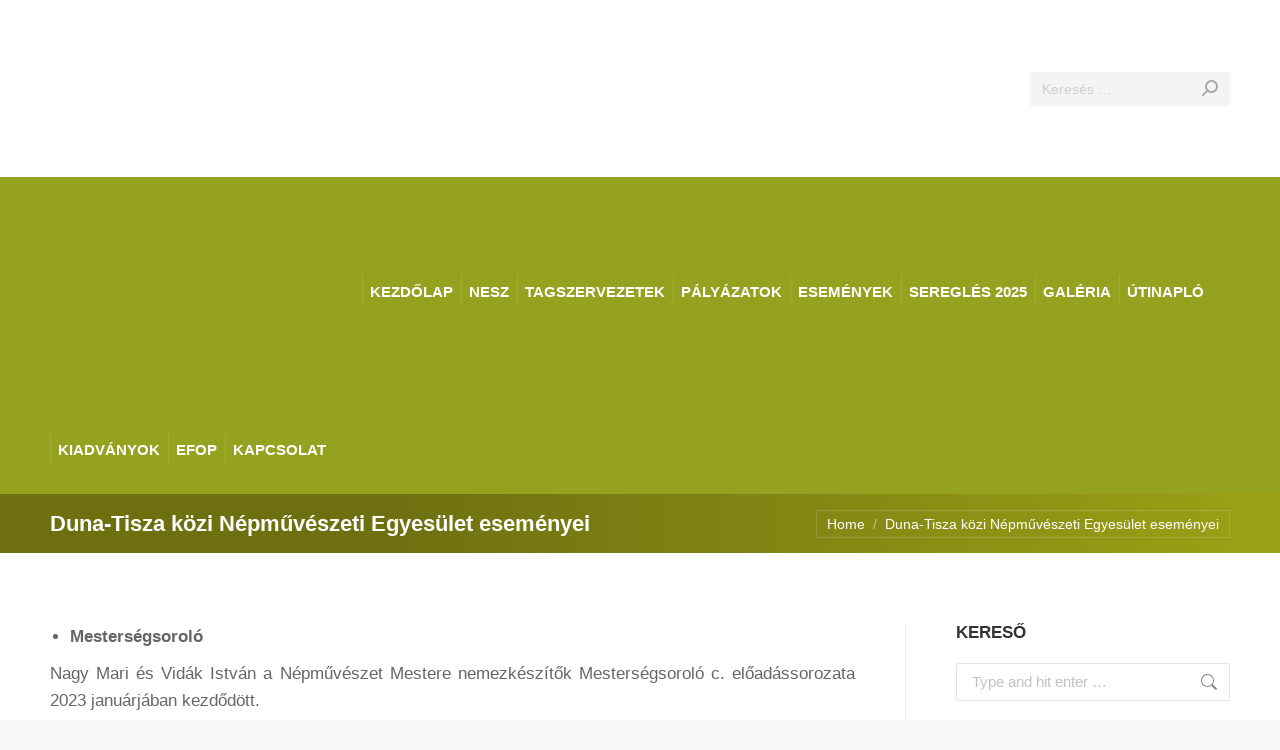

--- FILE ---
content_type: text/html; charset=UTF-8
request_url: https://nesz.hu/duna-tisza-kozi-2023-02/
body_size: 21843
content:
<!DOCTYPE html>
<!--[if !(IE 6) | !(IE 7) | !(IE 8)  ]><!-->
<html dir="ltr" lang="hu" prefix="og: https://ogp.me/ns#" class="no-js">
<!--<![endif]-->
<head>
<meta charset="UTF-8" />
<meta name="viewport" content="width=device-width, initial-scale=1, maximum-scale=1, user-scalable=0"/>
<meta name="theme-color" content="#6e7010"/>	<link rel="profile" href="https://gmpg.org/xfn/11" />
<title>Duna-Tisza közi Népművészeti Egyesület eseményei | Népművészeti Egyesületek Szövetsége</title>
<!-- All in One SEO 4.9.3 - aioseo.com -->
<meta name="description" content="Mesterségsoroló Nagy Mari és Vidák István a Népművészet Mestere nemezkészítők Mesterségsoroló c. előadássorozata 2023 januárjában kezdődött. Az újesztendei népszokás felelevenítése, az első tűzgyújtás kapcsán látogatást tettek egy kovácsműhelybe, ahol a Magyar Gergely a mesterségbemutató során tűzcsiholó acélt kovácsolt. Vidák István bemutatta, hogyan lehet acéllal, kovakővel és pákataplóval tüzet csiholni. A foglalkozás következő részében előkészítették azt" />
<meta name="robots" content="max-image-preview:large" />
<link rel="canonical" href="https://nesz.hu/duna-tisza-kozi-2023-02/" />
<meta name="generator" content="All in One SEO (AIOSEO) 4.9.3" />
<meta property="og:locale" content="hu_HU" />
<meta property="og:site_name" content="Népművészeti Egyesületek Szövetsége |" />
<meta property="og:type" content="article" />
<meta property="og:title" content="Duna-Tisza közi Népművészeti Egyesület eseményei | Népművészeti Egyesületek Szövetsége" />
<meta property="og:description" content="Mesterségsoroló Nagy Mari és Vidák István a Népművészet Mestere nemezkészítők Mesterségsoroló c. előadássorozata 2023 januárjában kezdődött. Az újesztendei népszokás felelevenítése, az első tűzgyújtás kapcsán látogatást tettek egy kovácsműhelybe, ahol a Magyar Gergely a mesterségbemutató során tűzcsiholó acélt kovácsolt. Vidák István bemutatta, hogyan lehet acéllal, kovakővel és pákataplóval tüzet csiholni. A foglalkozás következő részében előkészítették azt" />
<meta property="og:url" content="https://nesz.hu/duna-tisza-kozi-2023-02/" />
<meta property="article:published_time" content="2023-02-28T15:51:47+00:00" />
<meta property="article:modified_time" content="2023-02-28T15:56:00+00:00" />
<meta name="twitter:card" content="summary" />
<meta name="twitter:title" content="Duna-Tisza közi Népművészeti Egyesület eseményei | Népművészeti Egyesületek Szövetsége" />
<meta name="twitter:description" content="Mesterségsoroló Nagy Mari és Vidák István a Népművészet Mestere nemezkészítők Mesterségsoroló c. előadássorozata 2023 januárjában kezdődött. Az újesztendei népszokás felelevenítése, az első tűzgyújtás kapcsán látogatást tettek egy kovácsműhelybe, ahol a Magyar Gergely a mesterségbemutató során tűzcsiholó acélt kovácsolt. Vidák István bemutatta, hogyan lehet acéllal, kovakővel és pákataplóval tüzet csiholni. A foglalkozás következő részében előkészítették azt" />
<script type="application/ld+json" class="aioseo-schema">
{"@context":"https:\/\/schema.org","@graph":[{"@type":"BreadcrumbList","@id":"https:\/\/nesz.hu\/duna-tisza-kozi-2023-02\/#breadcrumblist","itemListElement":[{"@type":"ListItem","@id":"https:\/\/nesz.hu#listItem","position":1,"name":"Home","item":"https:\/\/nesz.hu","nextItem":{"@type":"ListItem","@id":"https:\/\/nesz.hu\/duna-tisza-kozi-2023-02\/#listItem","name":"Duna-Tisza k\u00f6zi N\u00e9pm\u0171v\u00e9szeti Egyes\u00fclet esem\u00e9nyei"}},{"@type":"ListItem","@id":"https:\/\/nesz.hu\/duna-tisza-kozi-2023-02\/#listItem","position":2,"name":"Duna-Tisza k\u00f6zi N\u00e9pm\u0171v\u00e9szeti Egyes\u00fclet esem\u00e9nyei","previousItem":{"@type":"ListItem","@id":"https:\/\/nesz.hu#listItem","name":"Home"}}]},{"@type":"Organization","@id":"https:\/\/nesz.hu\/#organization","name":"N\u00e9pm\u0171v\u00e9szeti Egyes\u00fcletek Sz\u00f6vets\u00e9ge","url":"https:\/\/nesz.hu\/"},{"@type":"WebPage","@id":"https:\/\/nesz.hu\/duna-tisza-kozi-2023-02\/#webpage","url":"https:\/\/nesz.hu\/duna-tisza-kozi-2023-02\/","name":"Duna-Tisza k\u00f6zi N\u00e9pm\u0171v\u00e9szeti Egyes\u00fclet esem\u00e9nyei | N\u00e9pm\u0171v\u00e9szeti Egyes\u00fcletek Sz\u00f6vets\u00e9ge","description":"Mesters\u00e9gsorol\u00f3 Nagy Mari \u00e9s Vid\u00e1k Istv\u00e1n a N\u00e9pm\u0171v\u00e9szet Mestere nemezk\u00e9sz\u00edt\u0151k Mesters\u00e9gsorol\u00f3 c. el\u0151ad\u00e1ssorozata 2023 janu\u00e1rj\u00e1ban kezd\u0151d\u00f6tt. Az \u00fajesztendei n\u00e9pszok\u00e1s feleleven\u00edt\u00e9se, az els\u0151 t\u0171zgy\u00fajt\u00e1s kapcs\u00e1n l\u00e1togat\u00e1st tettek egy kov\u00e1csm\u0171helybe, ahol a Magyar Gergely a mesters\u00e9gbemutat\u00f3 sor\u00e1n t\u0171zcsihol\u00f3 ac\u00e9lt kov\u00e1csolt. Vid\u00e1k Istv\u00e1n bemutatta, hogyan lehet ac\u00e9llal, kovak\u0151vel \u00e9s p\u00e1katapl\u00f3val t\u00fczet csiholni. A foglalkoz\u00e1s k\u00f6vetkez\u0151 r\u00e9sz\u00e9ben el\u0151k\u00e9sz\u00edtett\u00e9k azt","inLanguage":"hu-HU","isPartOf":{"@id":"https:\/\/nesz.hu\/#website"},"breadcrumb":{"@id":"https:\/\/nesz.hu\/duna-tisza-kozi-2023-02\/#breadcrumblist"},"datePublished":"2023-02-28T16:51:47+01:00","dateModified":"2023-02-28T16:56:00+01:00"},{"@type":"WebSite","@id":"https:\/\/nesz.hu\/#website","url":"https:\/\/nesz.hu\/","name":"N\u00e9pm\u0171v\u00e9szeti Egyes\u00fcletek Sz\u00f6vets\u00e9ge","inLanguage":"hu-HU","publisher":{"@id":"https:\/\/nesz.hu\/#organization"}}]}
</script>
<!-- All in One SEO -->
<link rel='dns-prefetch' href='//fonts.googleapis.com' />
<link rel="alternate" type="application/rss+xml" title="Népművészeti Egyesületek Szövetsége &raquo; hírcsatorna" href="https://nesz.hu/feed/" />
<link rel="alternate" title="oEmbed (JSON)" type="application/json+oembed" href="https://nesz.hu/wp-json/oembed/1.0/embed?url=https%3A%2F%2Fnesz.hu%2Fduna-tisza-kozi-2023-02%2F" />
<link rel="alternate" title="oEmbed (XML)" type="text/xml+oembed" href="https://nesz.hu/wp-json/oembed/1.0/embed?url=https%3A%2F%2Fnesz.hu%2Fduna-tisza-kozi-2023-02%2F&#038;format=xml" />
<style id='wp-img-auto-sizes-contain-inline-css'>
img:is([sizes=auto i],[sizes^="auto," i]){contain-intrinsic-size:3000px 1500px}
/*# sourceURL=wp-img-auto-sizes-contain-inline-css */
</style>
<!-- <link rel='stylesheet' id='layerslider-css' href='https://nesz.hu/wp-content/plugins/LayerSlider/static/layerslider/css/layerslider.css?ver=6.10.2' media='all' /> -->
<link rel="stylesheet" type="text/css" href="//nesz.hu/wp-content/cache/wpfc-minified/78i1ecnh/htusk.css" media="all"/>
<link rel='stylesheet' id='ls-google-fonts-css' href='https://fonts.googleapis.com/css?family=Montserrat:100,200,300,regular,500,600,700,800,900&#038;subset=latin%2Clatin-ext' media='all' />
<style id='wp-block-library-inline-css'>
:root{--wp-block-synced-color:#7a00df;--wp-block-synced-color--rgb:122,0,223;--wp-bound-block-color:var(--wp-block-synced-color);--wp-editor-canvas-background:#ddd;--wp-admin-theme-color:#007cba;--wp-admin-theme-color--rgb:0,124,186;--wp-admin-theme-color-darker-10:#006ba1;--wp-admin-theme-color-darker-10--rgb:0,107,160.5;--wp-admin-theme-color-darker-20:#005a87;--wp-admin-theme-color-darker-20--rgb:0,90,135;--wp-admin-border-width-focus:2px}@media (min-resolution:192dpi){:root{--wp-admin-border-width-focus:1.5px}}.wp-element-button{cursor:pointer}:root .has-very-light-gray-background-color{background-color:#eee}:root .has-very-dark-gray-background-color{background-color:#313131}:root .has-very-light-gray-color{color:#eee}:root .has-very-dark-gray-color{color:#313131}:root .has-vivid-green-cyan-to-vivid-cyan-blue-gradient-background{background:linear-gradient(135deg,#00d084,#0693e3)}:root .has-purple-crush-gradient-background{background:linear-gradient(135deg,#34e2e4,#4721fb 50%,#ab1dfe)}:root .has-hazy-dawn-gradient-background{background:linear-gradient(135deg,#faaca8,#dad0ec)}:root .has-subdued-olive-gradient-background{background:linear-gradient(135deg,#fafae1,#67a671)}:root .has-atomic-cream-gradient-background{background:linear-gradient(135deg,#fdd79a,#004a59)}:root .has-nightshade-gradient-background{background:linear-gradient(135deg,#330968,#31cdcf)}:root .has-midnight-gradient-background{background:linear-gradient(135deg,#020381,#2874fc)}:root{--wp--preset--font-size--normal:16px;--wp--preset--font-size--huge:42px}.has-regular-font-size{font-size:1em}.has-larger-font-size{font-size:2.625em}.has-normal-font-size{font-size:var(--wp--preset--font-size--normal)}.has-huge-font-size{font-size:var(--wp--preset--font-size--huge)}.has-text-align-center{text-align:center}.has-text-align-left{text-align:left}.has-text-align-right{text-align:right}.has-fit-text{white-space:nowrap!important}#end-resizable-editor-section{display:none}.aligncenter{clear:both}.items-justified-left{justify-content:flex-start}.items-justified-center{justify-content:center}.items-justified-right{justify-content:flex-end}.items-justified-space-between{justify-content:space-between}.screen-reader-text{border:0;clip-path:inset(50%);height:1px;margin:-1px;overflow:hidden;padding:0;position:absolute;width:1px;word-wrap:normal!important}.screen-reader-text:focus{background-color:#ddd;clip-path:none;color:#444;display:block;font-size:1em;height:auto;left:5px;line-height:normal;padding:15px 23px 14px;text-decoration:none;top:5px;width:auto;z-index:100000}html :where(.has-border-color){border-style:solid}html :where([style*=border-top-color]){border-top-style:solid}html :where([style*=border-right-color]){border-right-style:solid}html :where([style*=border-bottom-color]){border-bottom-style:solid}html :where([style*=border-left-color]){border-left-style:solid}html :where([style*=border-width]){border-style:solid}html :where([style*=border-top-width]){border-top-style:solid}html :where([style*=border-right-width]){border-right-style:solid}html :where([style*=border-bottom-width]){border-bottom-style:solid}html :where([style*=border-left-width]){border-left-style:solid}html :where(img[class*=wp-image-]){height:auto;max-width:100%}:where(figure){margin:0 0 1em}html :where(.is-position-sticky){--wp-admin--admin-bar--position-offset:var(--wp-admin--admin-bar--height,0px)}@media screen and (max-width:600px){html :where(.is-position-sticky){--wp-admin--admin-bar--position-offset:0px}}
/*# sourceURL=wp-block-library-inline-css */
</style><style id='global-styles-inline-css'>
:root{--wp--preset--aspect-ratio--square: 1;--wp--preset--aspect-ratio--4-3: 4/3;--wp--preset--aspect-ratio--3-4: 3/4;--wp--preset--aspect-ratio--3-2: 3/2;--wp--preset--aspect-ratio--2-3: 2/3;--wp--preset--aspect-ratio--16-9: 16/9;--wp--preset--aspect-ratio--9-16: 9/16;--wp--preset--color--black: #000000;--wp--preset--color--cyan-bluish-gray: #abb8c3;--wp--preset--color--white: #FFF;--wp--preset--color--pale-pink: #f78da7;--wp--preset--color--vivid-red: #cf2e2e;--wp--preset--color--luminous-vivid-orange: #ff6900;--wp--preset--color--luminous-vivid-amber: #fcb900;--wp--preset--color--light-green-cyan: #7bdcb5;--wp--preset--color--vivid-green-cyan: #00d084;--wp--preset--color--pale-cyan-blue: #8ed1fc;--wp--preset--color--vivid-cyan-blue: #0693e3;--wp--preset--color--vivid-purple: #9b51e0;--wp--preset--color--accent: #6e7010;--wp--preset--color--dark-gray: #111;--wp--preset--color--light-gray: #767676;--wp--preset--gradient--vivid-cyan-blue-to-vivid-purple: linear-gradient(135deg,rgb(6,147,227) 0%,rgb(155,81,224) 100%);--wp--preset--gradient--light-green-cyan-to-vivid-green-cyan: linear-gradient(135deg,rgb(122,220,180) 0%,rgb(0,208,130) 100%);--wp--preset--gradient--luminous-vivid-amber-to-luminous-vivid-orange: linear-gradient(135deg,rgb(252,185,0) 0%,rgb(255,105,0) 100%);--wp--preset--gradient--luminous-vivid-orange-to-vivid-red: linear-gradient(135deg,rgb(255,105,0) 0%,rgb(207,46,46) 100%);--wp--preset--gradient--very-light-gray-to-cyan-bluish-gray: linear-gradient(135deg,rgb(238,238,238) 0%,rgb(169,184,195) 100%);--wp--preset--gradient--cool-to-warm-spectrum: linear-gradient(135deg,rgb(74,234,220) 0%,rgb(151,120,209) 20%,rgb(207,42,186) 40%,rgb(238,44,130) 60%,rgb(251,105,98) 80%,rgb(254,248,76) 100%);--wp--preset--gradient--blush-light-purple: linear-gradient(135deg,rgb(255,206,236) 0%,rgb(152,150,240) 100%);--wp--preset--gradient--blush-bordeaux: linear-gradient(135deg,rgb(254,205,165) 0%,rgb(254,45,45) 50%,rgb(107,0,62) 100%);--wp--preset--gradient--luminous-dusk: linear-gradient(135deg,rgb(255,203,112) 0%,rgb(199,81,192) 50%,rgb(65,88,208) 100%);--wp--preset--gradient--pale-ocean: linear-gradient(135deg,rgb(255,245,203) 0%,rgb(182,227,212) 50%,rgb(51,167,181) 100%);--wp--preset--gradient--electric-grass: linear-gradient(135deg,rgb(202,248,128) 0%,rgb(113,206,126) 100%);--wp--preset--gradient--midnight: linear-gradient(135deg,rgb(2,3,129) 0%,rgb(40,116,252) 100%);--wp--preset--font-size--small: 13px;--wp--preset--font-size--medium: 20px;--wp--preset--font-size--large: 36px;--wp--preset--font-size--x-large: 42px;--wp--preset--spacing--20: 0.44rem;--wp--preset--spacing--30: 0.67rem;--wp--preset--spacing--40: 1rem;--wp--preset--spacing--50: 1.5rem;--wp--preset--spacing--60: 2.25rem;--wp--preset--spacing--70: 3.38rem;--wp--preset--spacing--80: 5.06rem;--wp--preset--shadow--natural: 6px 6px 9px rgba(0, 0, 0, 0.2);--wp--preset--shadow--deep: 12px 12px 50px rgba(0, 0, 0, 0.4);--wp--preset--shadow--sharp: 6px 6px 0px rgba(0, 0, 0, 0.2);--wp--preset--shadow--outlined: 6px 6px 0px -3px rgb(255, 255, 255), 6px 6px rgb(0, 0, 0);--wp--preset--shadow--crisp: 6px 6px 0px rgb(0, 0, 0);}:where(.is-layout-flex){gap: 0.5em;}:where(.is-layout-grid){gap: 0.5em;}body .is-layout-flex{display: flex;}.is-layout-flex{flex-wrap: wrap;align-items: center;}.is-layout-flex > :is(*, div){margin: 0;}body .is-layout-grid{display: grid;}.is-layout-grid > :is(*, div){margin: 0;}:where(.wp-block-columns.is-layout-flex){gap: 2em;}:where(.wp-block-columns.is-layout-grid){gap: 2em;}:where(.wp-block-post-template.is-layout-flex){gap: 1.25em;}:where(.wp-block-post-template.is-layout-grid){gap: 1.25em;}.has-black-color{color: var(--wp--preset--color--black) !important;}.has-cyan-bluish-gray-color{color: var(--wp--preset--color--cyan-bluish-gray) !important;}.has-white-color{color: var(--wp--preset--color--white) !important;}.has-pale-pink-color{color: var(--wp--preset--color--pale-pink) !important;}.has-vivid-red-color{color: var(--wp--preset--color--vivid-red) !important;}.has-luminous-vivid-orange-color{color: var(--wp--preset--color--luminous-vivid-orange) !important;}.has-luminous-vivid-amber-color{color: var(--wp--preset--color--luminous-vivid-amber) !important;}.has-light-green-cyan-color{color: var(--wp--preset--color--light-green-cyan) !important;}.has-vivid-green-cyan-color{color: var(--wp--preset--color--vivid-green-cyan) !important;}.has-pale-cyan-blue-color{color: var(--wp--preset--color--pale-cyan-blue) !important;}.has-vivid-cyan-blue-color{color: var(--wp--preset--color--vivid-cyan-blue) !important;}.has-vivid-purple-color{color: var(--wp--preset--color--vivid-purple) !important;}.has-black-background-color{background-color: var(--wp--preset--color--black) !important;}.has-cyan-bluish-gray-background-color{background-color: var(--wp--preset--color--cyan-bluish-gray) !important;}.has-white-background-color{background-color: var(--wp--preset--color--white) !important;}.has-pale-pink-background-color{background-color: var(--wp--preset--color--pale-pink) !important;}.has-vivid-red-background-color{background-color: var(--wp--preset--color--vivid-red) !important;}.has-luminous-vivid-orange-background-color{background-color: var(--wp--preset--color--luminous-vivid-orange) !important;}.has-luminous-vivid-amber-background-color{background-color: var(--wp--preset--color--luminous-vivid-amber) !important;}.has-light-green-cyan-background-color{background-color: var(--wp--preset--color--light-green-cyan) !important;}.has-vivid-green-cyan-background-color{background-color: var(--wp--preset--color--vivid-green-cyan) !important;}.has-pale-cyan-blue-background-color{background-color: var(--wp--preset--color--pale-cyan-blue) !important;}.has-vivid-cyan-blue-background-color{background-color: var(--wp--preset--color--vivid-cyan-blue) !important;}.has-vivid-purple-background-color{background-color: var(--wp--preset--color--vivid-purple) !important;}.has-black-border-color{border-color: var(--wp--preset--color--black) !important;}.has-cyan-bluish-gray-border-color{border-color: var(--wp--preset--color--cyan-bluish-gray) !important;}.has-white-border-color{border-color: var(--wp--preset--color--white) !important;}.has-pale-pink-border-color{border-color: var(--wp--preset--color--pale-pink) !important;}.has-vivid-red-border-color{border-color: var(--wp--preset--color--vivid-red) !important;}.has-luminous-vivid-orange-border-color{border-color: var(--wp--preset--color--luminous-vivid-orange) !important;}.has-luminous-vivid-amber-border-color{border-color: var(--wp--preset--color--luminous-vivid-amber) !important;}.has-light-green-cyan-border-color{border-color: var(--wp--preset--color--light-green-cyan) !important;}.has-vivid-green-cyan-border-color{border-color: var(--wp--preset--color--vivid-green-cyan) !important;}.has-pale-cyan-blue-border-color{border-color: var(--wp--preset--color--pale-cyan-blue) !important;}.has-vivid-cyan-blue-border-color{border-color: var(--wp--preset--color--vivid-cyan-blue) !important;}.has-vivid-purple-border-color{border-color: var(--wp--preset--color--vivid-purple) !important;}.has-vivid-cyan-blue-to-vivid-purple-gradient-background{background: var(--wp--preset--gradient--vivid-cyan-blue-to-vivid-purple) !important;}.has-light-green-cyan-to-vivid-green-cyan-gradient-background{background: var(--wp--preset--gradient--light-green-cyan-to-vivid-green-cyan) !important;}.has-luminous-vivid-amber-to-luminous-vivid-orange-gradient-background{background: var(--wp--preset--gradient--luminous-vivid-amber-to-luminous-vivid-orange) !important;}.has-luminous-vivid-orange-to-vivid-red-gradient-background{background: var(--wp--preset--gradient--luminous-vivid-orange-to-vivid-red) !important;}.has-very-light-gray-to-cyan-bluish-gray-gradient-background{background: var(--wp--preset--gradient--very-light-gray-to-cyan-bluish-gray) !important;}.has-cool-to-warm-spectrum-gradient-background{background: var(--wp--preset--gradient--cool-to-warm-spectrum) !important;}.has-blush-light-purple-gradient-background{background: var(--wp--preset--gradient--blush-light-purple) !important;}.has-blush-bordeaux-gradient-background{background: var(--wp--preset--gradient--blush-bordeaux) !important;}.has-luminous-dusk-gradient-background{background: var(--wp--preset--gradient--luminous-dusk) !important;}.has-pale-ocean-gradient-background{background: var(--wp--preset--gradient--pale-ocean) !important;}.has-electric-grass-gradient-background{background: var(--wp--preset--gradient--electric-grass) !important;}.has-midnight-gradient-background{background: var(--wp--preset--gradient--midnight) !important;}.has-small-font-size{font-size: var(--wp--preset--font-size--small) !important;}.has-medium-font-size{font-size: var(--wp--preset--font-size--medium) !important;}.has-large-font-size{font-size: var(--wp--preset--font-size--large) !important;}.has-x-large-font-size{font-size: var(--wp--preset--font-size--x-large) !important;}
/*# sourceURL=global-styles-inline-css */
</style>
<style id='classic-theme-styles-inline-css'>
/*! This file is auto-generated */
.wp-block-button__link{color:#fff;background-color:#32373c;border-radius:9999px;box-shadow:none;text-decoration:none;padding:calc(.667em + 2px) calc(1.333em + 2px);font-size:1.125em}.wp-block-file__button{background:#32373c;color:#fff;text-decoration:none}
/*# sourceURL=/wp-includes/css/classic-themes.min.css */
</style>
<!-- <link rel='stylesheet' id='cptch_stylesheet-css' href='https://nesz.hu/wp-content/plugins/captcha/css/front_end_style.css?ver=4.3.0' media='all' /> -->
<!-- <link rel='stylesheet' id='dashicons-css' href='https://nesz.hu/wp-includes/css/dashicons.min.css?ver=6.9' media='all' /> -->
<!-- <link rel='stylesheet' id='cptch_desktop_style-css' href='https://nesz.hu/wp-content/plugins/captcha/css/desktop_style.css?ver=4.3.0' media='all' /> -->
<!-- <link rel='stylesheet' id='contact-form-7-css' href='https://nesz.hu/wp-content/plugins/contact-form-7/includes/css/styles.css?ver=6.1.4' media='all' /> -->
<!-- <link rel='stylesheet' id='events-manager-css' href='https://nesz.hu/wp-content/plugins/events-manager/includes/css/events-manager.min.css?ver=7.2.3.1' media='all' /> -->
<!-- <link rel='stylesheet' id='jquery.fancybox-css' href='https://nesz.hu/wp-content/plugins/fancy-box/jquery.fancybox.css?ver=1.2.6' media='all' /> -->
<!-- <link rel='stylesheet' id='wpah-front-styles-css' href='https://nesz.hu/wp-content/plugins/wp-accessibility-helper/assets/css/wp-accessibility-helper.min.css?ver=0.5.9.4' media='all' /> -->
<!-- <link rel='stylesheet' id='the7-font-css' href='https://nesz.hu/wp-content/themes/dt-the7/fonts/icomoon-the7-font/icomoon-the7-font.min.css?ver=14.0.1.1' media='all' /> -->
<link rel="stylesheet" type="text/css" href="//nesz.hu/wp-content/cache/wpfc-minified/kmqlnegw/htuu9.css" media="all"/>
<link rel='stylesheet' id='dt-web-fonts-css' href='https://fonts.googleapis.com/css?family=Roboto:400,500,600,700%7CRoboto+Condensed:400,600,700' media='all' />
<!-- <link rel='stylesheet' id='dt-main-css' href='https://nesz.hu/wp-content/themes/dt-the7/css/main.min.css?ver=14.0.1.1' media='all' /> -->
<!-- <link rel='stylesheet' id='the7-custom-scrollbar-css' href='https://nesz.hu/wp-content/themes/dt-the7/lib/custom-scrollbar/custom-scrollbar.min.css?ver=14.0.1.1' media='all' /> -->
<!-- <link rel='stylesheet' id='the7-wpbakery-css' href='https://nesz.hu/wp-content/themes/dt-the7/css/wpbakery.min.css?ver=14.0.1.1' media='all' /> -->
<!-- <link rel='stylesheet' id='the7-css-vars-css' href='https://nesz.hu/wp-content/uploads/the7-css/css-vars.css?ver=5918931d1eea' media='all' /> -->
<!-- <link rel='stylesheet' id='dt-custom-css' href='https://nesz.hu/wp-content/uploads/the7-css/custom.css?ver=5918931d1eea' media='all' /> -->
<!-- <link rel='stylesheet' id='dt-media-css' href='https://nesz.hu/wp-content/uploads/the7-css/media.css?ver=5918931d1eea' media='all' /> -->
<!-- <link rel='stylesheet' id='the7-mega-menu-css' href='https://nesz.hu/wp-content/uploads/the7-css/mega-menu.css?ver=5918931d1eea' media='all' /> -->
<!-- <link rel='stylesheet' id='style-css' href='https://nesz.hu/wp-content/themes/dt-the7-child/style.css?ver=14.0.1.1' media='all' /> -->
<!-- <link rel='stylesheet' id='moove_gdpr_frontend-css' href='https://nesz.hu/wp-content/plugins/gdpr-cookie-compliance/dist/styles/gdpr-main-nf.css?ver=5.0.9' media='all' /> -->
<link rel="stylesheet" type="text/css" href="//nesz.hu/wp-content/cache/wpfc-minified/1gfkvw5o/htusk.css" media="all"/>
<style id='moove_gdpr_frontend-inline-css'>
#moove_gdpr_cookie_modal .moove-gdpr-modal-content .moove-gdpr-tab-main h3.tab-title, 
#moove_gdpr_cookie_modal .moove-gdpr-modal-content .moove-gdpr-tab-main span.tab-title,
#moove_gdpr_cookie_modal .moove-gdpr-modal-content .moove-gdpr-modal-left-content #moove-gdpr-menu li a, 
#moove_gdpr_cookie_modal .moove-gdpr-modal-content .moove-gdpr-modal-left-content #moove-gdpr-menu li button,
#moove_gdpr_cookie_modal .moove-gdpr-modal-content .moove-gdpr-modal-left-content .moove-gdpr-branding-cnt a,
#moove_gdpr_cookie_modal .moove-gdpr-modal-content .moove-gdpr-modal-footer-content .moove-gdpr-button-holder a.mgbutton, 
#moove_gdpr_cookie_modal .moove-gdpr-modal-content .moove-gdpr-modal-footer-content .moove-gdpr-button-holder button.mgbutton,
#moove_gdpr_cookie_modal .cookie-switch .cookie-slider:after, 
#moove_gdpr_cookie_modal .cookie-switch .slider:after, 
#moove_gdpr_cookie_modal .switch .cookie-slider:after, 
#moove_gdpr_cookie_modal .switch .slider:after,
#moove_gdpr_cookie_info_bar .moove-gdpr-info-bar-container .moove-gdpr-info-bar-content p, 
#moove_gdpr_cookie_info_bar .moove-gdpr-info-bar-container .moove-gdpr-info-bar-content p a,
#moove_gdpr_cookie_info_bar .moove-gdpr-info-bar-container .moove-gdpr-info-bar-content a.mgbutton, 
#moove_gdpr_cookie_info_bar .moove-gdpr-info-bar-container .moove-gdpr-info-bar-content button.mgbutton,
#moove_gdpr_cookie_modal .moove-gdpr-modal-content .moove-gdpr-tab-main .moove-gdpr-tab-main-content h1, 
#moove_gdpr_cookie_modal .moove-gdpr-modal-content .moove-gdpr-tab-main .moove-gdpr-tab-main-content h2, 
#moove_gdpr_cookie_modal .moove-gdpr-modal-content .moove-gdpr-tab-main .moove-gdpr-tab-main-content h3, 
#moove_gdpr_cookie_modal .moove-gdpr-modal-content .moove-gdpr-tab-main .moove-gdpr-tab-main-content h4, 
#moove_gdpr_cookie_modal .moove-gdpr-modal-content .moove-gdpr-tab-main .moove-gdpr-tab-main-content h5, 
#moove_gdpr_cookie_modal .moove-gdpr-modal-content .moove-gdpr-tab-main .moove-gdpr-tab-main-content h6,
#moove_gdpr_cookie_modal .moove-gdpr-modal-content.moove_gdpr_modal_theme_v2 .moove-gdpr-modal-title .tab-title,
#moove_gdpr_cookie_modal .moove-gdpr-modal-content.moove_gdpr_modal_theme_v2 .moove-gdpr-tab-main h3.tab-title, 
#moove_gdpr_cookie_modal .moove-gdpr-modal-content.moove_gdpr_modal_theme_v2 .moove-gdpr-tab-main span.tab-title,
#moove_gdpr_cookie_modal .moove-gdpr-modal-content.moove_gdpr_modal_theme_v2 .moove-gdpr-branding-cnt a {
font-weight: inherit				}
#moove_gdpr_cookie_modal,#moove_gdpr_cookie_info_bar,.gdpr_cookie_settings_shortcode_content{font-family:inherit}#moove_gdpr_save_popup_settings_button{background-color:#373737;color:#fff}#moove_gdpr_save_popup_settings_button:hover{background-color:#000}#moove_gdpr_cookie_info_bar .moove-gdpr-info-bar-container .moove-gdpr-info-bar-content a.mgbutton,#moove_gdpr_cookie_info_bar .moove-gdpr-info-bar-container .moove-gdpr-info-bar-content button.mgbutton{background-color:#91a626}#moove_gdpr_cookie_modal .moove-gdpr-modal-content .moove-gdpr-modal-footer-content .moove-gdpr-button-holder a.mgbutton,#moove_gdpr_cookie_modal .moove-gdpr-modal-content .moove-gdpr-modal-footer-content .moove-gdpr-button-holder button.mgbutton,.gdpr_cookie_settings_shortcode_content .gdpr-shr-button.button-green{background-color:#91a626;border-color:#91a626}#moove_gdpr_cookie_modal .moove-gdpr-modal-content .moove-gdpr-modal-footer-content .moove-gdpr-button-holder a.mgbutton:hover,#moove_gdpr_cookie_modal .moove-gdpr-modal-content .moove-gdpr-modal-footer-content .moove-gdpr-button-holder button.mgbutton:hover,.gdpr_cookie_settings_shortcode_content .gdpr-shr-button.button-green:hover{background-color:#fff;color:#91a626}#moove_gdpr_cookie_modal .moove-gdpr-modal-content .moove-gdpr-modal-close i,#moove_gdpr_cookie_modal .moove-gdpr-modal-content .moove-gdpr-modal-close span.gdpr-icon{background-color:#91a626;border:1px solid #91a626}#moove_gdpr_cookie_info_bar span.moove-gdpr-infobar-allow-all.focus-g,#moove_gdpr_cookie_info_bar span.moove-gdpr-infobar-allow-all:focus,#moove_gdpr_cookie_info_bar button.moove-gdpr-infobar-allow-all.focus-g,#moove_gdpr_cookie_info_bar button.moove-gdpr-infobar-allow-all:focus,#moove_gdpr_cookie_info_bar span.moove-gdpr-infobar-reject-btn.focus-g,#moove_gdpr_cookie_info_bar span.moove-gdpr-infobar-reject-btn:focus,#moove_gdpr_cookie_info_bar button.moove-gdpr-infobar-reject-btn.focus-g,#moove_gdpr_cookie_info_bar button.moove-gdpr-infobar-reject-btn:focus,#moove_gdpr_cookie_info_bar span.change-settings-button.focus-g,#moove_gdpr_cookie_info_bar span.change-settings-button:focus,#moove_gdpr_cookie_info_bar button.change-settings-button.focus-g,#moove_gdpr_cookie_info_bar button.change-settings-button:focus{-webkit-box-shadow:0 0 1px 3px #91a626;-moz-box-shadow:0 0 1px 3px #91a626;box-shadow:0 0 1px 3px #91a626}#moove_gdpr_cookie_modal .moove-gdpr-modal-content .moove-gdpr-modal-close i:hover,#moove_gdpr_cookie_modal .moove-gdpr-modal-content .moove-gdpr-modal-close span.gdpr-icon:hover,#moove_gdpr_cookie_info_bar span[data-href]>u.change-settings-button{color:#91a626}#moove_gdpr_cookie_modal .moove-gdpr-modal-content .moove-gdpr-modal-left-content #moove-gdpr-menu li.menu-item-selected a span.gdpr-icon,#moove_gdpr_cookie_modal .moove-gdpr-modal-content .moove-gdpr-modal-left-content #moove-gdpr-menu li.menu-item-selected button span.gdpr-icon{color:inherit}#moove_gdpr_cookie_modal .moove-gdpr-modal-content .moove-gdpr-modal-left-content #moove-gdpr-menu li a span.gdpr-icon,#moove_gdpr_cookie_modal .moove-gdpr-modal-content .moove-gdpr-modal-left-content #moove-gdpr-menu li button span.gdpr-icon{color:inherit}#moove_gdpr_cookie_modal .gdpr-acc-link{line-height:0;font-size:0;color:transparent;position:absolute}#moove_gdpr_cookie_modal .moove-gdpr-modal-content .moove-gdpr-modal-close:hover i,#moove_gdpr_cookie_modal .moove-gdpr-modal-content .moove-gdpr-modal-left-content #moove-gdpr-menu li a,#moove_gdpr_cookie_modal .moove-gdpr-modal-content .moove-gdpr-modal-left-content #moove-gdpr-menu li button,#moove_gdpr_cookie_modal .moove-gdpr-modal-content .moove-gdpr-modal-left-content #moove-gdpr-menu li button i,#moove_gdpr_cookie_modal .moove-gdpr-modal-content .moove-gdpr-modal-left-content #moove-gdpr-menu li a i,#moove_gdpr_cookie_modal .moove-gdpr-modal-content .moove-gdpr-tab-main .moove-gdpr-tab-main-content a:hover,#moove_gdpr_cookie_info_bar.moove-gdpr-dark-scheme .moove-gdpr-info-bar-container .moove-gdpr-info-bar-content a.mgbutton:hover,#moove_gdpr_cookie_info_bar.moove-gdpr-dark-scheme .moove-gdpr-info-bar-container .moove-gdpr-info-bar-content button.mgbutton:hover,#moove_gdpr_cookie_info_bar.moove-gdpr-dark-scheme .moove-gdpr-info-bar-container .moove-gdpr-info-bar-content a:hover,#moove_gdpr_cookie_info_bar.moove-gdpr-dark-scheme .moove-gdpr-info-bar-container .moove-gdpr-info-bar-content button:hover,#moove_gdpr_cookie_info_bar.moove-gdpr-dark-scheme .moove-gdpr-info-bar-container .moove-gdpr-info-bar-content span.change-settings-button:hover,#moove_gdpr_cookie_info_bar.moove-gdpr-dark-scheme .moove-gdpr-info-bar-container .moove-gdpr-info-bar-content button.change-settings-button:hover,#moove_gdpr_cookie_info_bar.moove-gdpr-dark-scheme .moove-gdpr-info-bar-container .moove-gdpr-info-bar-content u.change-settings-button:hover,#moove_gdpr_cookie_info_bar span[data-href]>u.change-settings-button,#moove_gdpr_cookie_info_bar.moove-gdpr-dark-scheme .moove-gdpr-info-bar-container .moove-gdpr-info-bar-content a.mgbutton.focus-g,#moove_gdpr_cookie_info_bar.moove-gdpr-dark-scheme .moove-gdpr-info-bar-container .moove-gdpr-info-bar-content button.mgbutton.focus-g,#moove_gdpr_cookie_info_bar.moove-gdpr-dark-scheme .moove-gdpr-info-bar-container .moove-gdpr-info-bar-content a.focus-g,#moove_gdpr_cookie_info_bar.moove-gdpr-dark-scheme .moove-gdpr-info-bar-container .moove-gdpr-info-bar-content button.focus-g,#moove_gdpr_cookie_info_bar.moove-gdpr-dark-scheme .moove-gdpr-info-bar-container .moove-gdpr-info-bar-content a.mgbutton:focus,#moove_gdpr_cookie_info_bar.moove-gdpr-dark-scheme .moove-gdpr-info-bar-container .moove-gdpr-info-bar-content button.mgbutton:focus,#moove_gdpr_cookie_info_bar.moove-gdpr-dark-scheme .moove-gdpr-info-bar-container .moove-gdpr-info-bar-content a:focus,#moove_gdpr_cookie_info_bar.moove-gdpr-dark-scheme .moove-gdpr-info-bar-container .moove-gdpr-info-bar-content button:focus,#moove_gdpr_cookie_info_bar.moove-gdpr-dark-scheme .moove-gdpr-info-bar-container .moove-gdpr-info-bar-content span.change-settings-button.focus-g,span.change-settings-button:focus,button.change-settings-button.focus-g,button.change-settings-button:focus,#moove_gdpr_cookie_info_bar.moove-gdpr-dark-scheme .moove-gdpr-info-bar-container .moove-gdpr-info-bar-content u.change-settings-button.focus-g,#moove_gdpr_cookie_info_bar.moove-gdpr-dark-scheme .moove-gdpr-info-bar-container .moove-gdpr-info-bar-content u.change-settings-button:focus{color:#91a626}#moove_gdpr_cookie_modal .moove-gdpr-branding.focus-g span,#moove_gdpr_cookie_modal .moove-gdpr-modal-content .moove-gdpr-tab-main a.focus-g,#moove_gdpr_cookie_modal .moove-gdpr-modal-content .moove-gdpr-tab-main .gdpr-cd-details-toggle.focus-g{color:#91a626}#moove_gdpr_cookie_modal.gdpr_lightbox-hide{display:none}
/*# sourceURL=moove_gdpr_frontend-inline-css */
</style>
<style id='rocket-lazyload-inline-css'>
.rll-youtube-player{position:relative;padding-bottom:56.23%;height:0;overflow:hidden;max-width:100%;}.rll-youtube-player:focus-within{outline: 2px solid currentColor;outline-offset: 5px;}.rll-youtube-player iframe{position:absolute;top:0;left:0;width:100%;height:100%;z-index:100;background:0 0}.rll-youtube-player img{bottom:0;display:block;left:0;margin:auto;max-width:100%;width:100%;position:absolute;right:0;top:0;border:none;height:auto;-webkit-transition:.4s all;-moz-transition:.4s all;transition:.4s all}.rll-youtube-player img:hover{-webkit-filter:brightness(75%)}.rll-youtube-player .play{height:100%;width:100%;left:0;top:0;position:absolute;background:url(https://nesz.hu/wp-content/plugins/rocket-lazy-load/assets/img/youtube.png) no-repeat center;background-color: transparent !important;cursor:pointer;border:none;}.wp-embed-responsive .wp-has-aspect-ratio .rll-youtube-player{position:absolute;padding-bottom:0;width:100%;height:100%;top:0;bottom:0;left:0;right:0}
/*# sourceURL=rocket-lazyload-inline-css */
</style>
<script src='//nesz.hu/wp-content/cache/wpfc-minified/mk9xlbvb/htusk.js' type="text/javascript"></script>
<!-- <script src="https://nesz.hu/wp-includes/js/jquery/jquery.min.js?ver=3.7.1" id="jquery-core-js"></script> -->
<!-- <script src="https://nesz.hu/wp-includes/js/jquery/jquery-migrate.min.js?ver=3.4.1" id="jquery-migrate-js"></script> -->
<script id="layerslider-greensock-js-extra">
var LS_Meta = {"v":"6.10.2"};
//# sourceURL=layerslider-greensock-js-extra
</script>
<script src='//nesz.hu/wp-content/cache/wpfc-minified/fi5jxwi9/htusk.js' type="text/javascript"></script>
<!-- <script src="https://nesz.hu/wp-content/plugins/LayerSlider/static/layerslider/js/greensock.js?ver=1.19.0" id="layerslider-greensock-js"></script> -->
<!-- <script src="https://nesz.hu/wp-content/plugins/LayerSlider/static/layerslider/js/layerslider.kreaturamedia.jquery.js?ver=6.10.2" id="layerslider-js"></script> -->
<!-- <script src="https://nesz.hu/wp-content/plugins/LayerSlider/static/layerslider/js/layerslider.transitions.js?ver=6.10.2" id="layerslider-transitions-js"></script> -->
<!-- <script src="https://nesz.hu/wp-includes/js/jquery/ui/core.min.js?ver=1.13.3" id="jquery-ui-core-js"></script> -->
<!-- <script src="https://nesz.hu/wp-includes/js/jquery/ui/mouse.min.js?ver=1.13.3" id="jquery-ui-mouse-js"></script> -->
<!-- <script src="https://nesz.hu/wp-includes/js/jquery/ui/sortable.min.js?ver=1.13.3" id="jquery-ui-sortable-js"></script> -->
<!-- <script src="https://nesz.hu/wp-includes/js/jquery/ui/datepicker.min.js?ver=1.13.3" id="jquery-ui-datepicker-js"></script> -->
<script id="jquery-ui-datepicker-js-after">
jQuery(function(jQuery){jQuery.datepicker.setDefaults({"closeText":"Bez\u00e1r\u00e1s","currentText":"Ma","monthNames":["janu\u00e1r","febru\u00e1r","m\u00e1rcius","\u00e1prilis","m\u00e1jus","j\u00fanius","j\u00falius","augusztus","szeptember","okt\u00f3ber","november","december"],"monthNamesShort":["jan","febr","m\u00e1rc","\u00e1pr","m\u00e1j","j\u00fan","j\u00fal","aug","szept","okt","nov","dec"],"nextText":"K\u00f6vetkez\u0151","prevText":"El\u0151z\u0151","dayNames":["vas\u00e1rnap","h\u00e9tf\u0151","kedd","szerda","cs\u00fct\u00f6rt\u00f6k","p\u00e9ntek","szombat"],"dayNamesShort":["vas","h\u00e9t","ked","sze","cs\u00fc","p\u00e9n","szo"],"dayNamesMin":["v","h","K","s","c","p","s"],"dateFormat":"yy.mm.dd.","firstDay":1,"isRTL":false});});
//# sourceURL=jquery-ui-datepicker-js-after
</script>
<script src='//nesz.hu/wp-content/cache/wpfc-minified/d32jnwrh/htusk.js' type="text/javascript"></script>
<!-- <script src="https://nesz.hu/wp-includes/js/jquery/ui/resizable.min.js?ver=1.13.3" id="jquery-ui-resizable-js"></script> -->
<!-- <script src="https://nesz.hu/wp-includes/js/jquery/ui/draggable.min.js?ver=1.13.3" id="jquery-ui-draggable-js"></script> -->
<!-- <script src="https://nesz.hu/wp-includes/js/jquery/ui/controlgroup.min.js?ver=1.13.3" id="jquery-ui-controlgroup-js"></script> -->
<!-- <script src="https://nesz.hu/wp-includes/js/jquery/ui/checkboxradio.min.js?ver=1.13.3" id="jquery-ui-checkboxradio-js"></script> -->
<!-- <script src="https://nesz.hu/wp-includes/js/jquery/ui/button.min.js?ver=1.13.3" id="jquery-ui-button-js"></script> -->
<!-- <script src="https://nesz.hu/wp-includes/js/jquery/ui/dialog.min.js?ver=1.13.3" id="jquery-ui-dialog-js"></script> -->
<script id="events-manager-js-extra">
var EM = {"ajaxurl":"https://nesz.hu/wp-admin/admin-ajax.php","locationajaxurl":"https://nesz.hu/wp-admin/admin-ajax.php?action=locations_search","firstDay":"1","locale":"hu","dateFormat":"yy-mm-dd","ui_css":"https://nesz.hu/wp-content/plugins/events-manager/includes/css/jquery-ui/build.min.css","show24hours":"1","is_ssl":"1","autocomplete_limit":"10","calendar":{"breakpoints":{"small":560,"medium":908,"large":false},"month_format":"Y. M"},"phone":"","datepicker":{"format":"Y-m-d","locale":"hu"},"search":{"breakpoints":{"small":650,"medium":850,"full":false}},"url":"https://nesz.hu/wp-content/plugins/events-manager","assets":{"input.em-uploader":{"js":{"em-uploader":{"url":"https://nesz.hu/wp-content/plugins/events-manager/includes/js/em-uploader.js?v=7.2.3.1","event":"em_uploader_ready"}}},".em-event-editor":{"js":{"event-editor":{"url":"https://nesz.hu/wp-content/plugins/events-manager/includes/js/events-manager-event-editor.js?v=7.2.3.1","event":"em_event_editor_ready"}},"css":{"event-editor":"https://nesz.hu/wp-content/plugins/events-manager/includes/css/events-manager-event-editor.min.css?v=7.2.3.1"}},".em-recurrence-sets, .em-timezone":{"js":{"luxon":{"url":"luxon/luxon.js?v=7.2.3.1","event":"em_luxon_ready"}}},".em-booking-form, #em-booking-form, .em-booking-recurring, .em-event-booking-form":{"js":{"em-bookings":{"url":"https://nesz.hu/wp-content/plugins/events-manager/includes/js/bookingsform.js?v=7.2.3.1","event":"em_booking_form_js_loaded"}}},"#em-opt-archetypes":{"js":{"archetypes":"https://nesz.hu/wp-content/plugins/events-manager/includes/js/admin-archetype-editor.js?v=7.2.3.1","archetypes_ms":"https://nesz.hu/wp-content/plugins/events-manager/includes/js/admin-archetypes.js?v=7.2.3.1","qs":"qs/qs.js?v=7.2.3.1"}}},"cached":"","txt_search":"Search","txt_searching":"Searching...","txt_loading":"Loading..."};
//# sourceURL=events-manager-js-extra
</script>
<script src='//nesz.hu/wp-content/cache/wpfc-minified/g3dybkx1/htusk.js' type="text/javascript"></script>
<!-- <script src="https://nesz.hu/wp-content/plugins/events-manager/includes/js/events-manager.js?ver=7.2.3.1" id="events-manager-js"></script> -->
<!-- <script src="https://nesz.hu/wp-content/plugins/events-manager/includes/external/flatpickr/l10n/hu.js?ver=7.2.3.1" id="em-flatpickr-localization-js"></script> -->
<!-- <script src="https://nesz.hu/wp-content/plugins/fancy-box/jquery.fancybox.js?ver=1.2.6" id="jquery.fancybox-js"></script> -->
<!-- <script src="https://nesz.hu/wp-content/plugins/fancy-box/jquery.easing.js?ver=1.3" id="jquery.easing-js"></script> -->
<script id="dt-above-fold-js-extra">
var dtLocal = {"themeUrl":"https://nesz.hu/wp-content/themes/dt-the7","passText":"To view this protected post, enter the password below:","moreButtonText":{"loading":"Loading...","loadMore":"Load more"},"postID":"26913","ajaxurl":"https://nesz.hu/wp-admin/admin-ajax.php","REST":{"baseUrl":"https://nesz.hu/wp-json/the7/v1","endpoints":{"sendMail":"/send-mail"}},"contactMessages":{"required":"One or more fields have an error. Please check and try again.","terms":"Please accept the privacy policy.","fillTheCaptchaError":"Please, fill the captcha."},"captchaSiteKey":"","ajaxNonce":"d03f41d157","pageData":{"type":"page","template":"page","layout":null},"themeSettings":{"smoothScroll":"off","lazyLoading":false,"desktopHeader":{"height":90},"ToggleCaptionEnabled":"disabled","ToggleCaption":"Navigation","floatingHeader":{"showAfter":150,"showMenu":true,"height":90,"logo":{"showLogo":true,"html":"","url":"https://nesz.hu/"}},"topLine":{"floatingTopLine":{"logo":{"showLogo":false,"html":""}}},"mobileHeader":{"firstSwitchPoint":992,"secondSwitchPoint":778,"firstSwitchPointHeight":70,"secondSwitchPointHeight":70,"mobileToggleCaptionEnabled":"disabled","mobileToggleCaption":"Menu"},"stickyMobileHeaderFirstSwitch":{"logo":{"html":""}},"stickyMobileHeaderSecondSwitch":{"logo":{"html":""}},"sidebar":{"switchPoint":992},"boxedWidth":"1340px"},"VCMobileScreenWidth":"768"};
var dtShare = {"shareButtonText":{"facebook":"Share on Facebook","twitter":"Share on X","pinterest":"Pin it","linkedin":"Share on Linkedin","whatsapp":"Share on Whatsapp"},"overlayOpacity":"85"};
//# sourceURL=dt-above-fold-js-extra
</script>
<script src='//nesz.hu/wp-content/cache/wpfc-minified/14lxgwy4/htusk.js' type="text/javascript"></script>
<!-- <script src="https://nesz.hu/wp-content/themes/dt-the7/js/above-the-fold.min.js?ver=14.0.1.1" id="dt-above-fold-js"></script> -->
<script></script><meta name="generator" content="Powered by LayerSlider 6.10.2 - Multi-Purpose, Responsive, Parallax, Mobile-Friendly Slider Plugin for WordPress." />
<!-- LayerSlider updates and docs at: https://layerslider.kreaturamedia.com -->
<link rel="https://api.w.org/" href="https://nesz.hu/wp-json/" /><link rel="alternate" title="JSON" type="application/json" href="https://nesz.hu/wp-json/wp/v2/pages/26913" /><link rel="EditURI" type="application/rsd+xml" title="RSD" href="https://nesz.hu/xmlrpc.php?rsd" />
<meta name="generator" content="WordPress 6.9" />
<link rel='shortlink' href='https://nesz.hu/?p=26913' />
<script type="text/javascript">
jQuery(document).ready(function($){
var select = $('a[href$=".bmp"],a[href$=".gif"],a[href$=".jpg"],a[href$=".jpeg"],a[href$=".png"],a[href$=".BMP"],a[href$=".GIF"],a[href$=".JPG"],a[href$=".JPEG"],a[href$=".PNG"]');
select.attr('rel', 'fancybox');
select.fancybox();
});
</script>
<!-- GA Google Analytics @ https://m0n.co/ga -->
<script async src="https://www.googletagmanager.com/gtag/js?id=G-FEZCNB1CPQ"></script>
<script>
window.dataLayer = window.dataLayer || [];
function gtag(){dataLayer.push(arguments);}
gtag('js', new Date());
gtag('config', 'G-FEZCNB1CPQ');
</script>
<meta name="generator" content="Powered by WPBakery Page Builder - drag and drop page builder for WordPress."/>
<link rel="icon" href="https://nesz.hu/wp-content/uploads/2022/02/favicon.png" type="image/png" sizes="16x16"/><link rel="icon" href="https://nesz.hu/wp-content/uploads/2022/02/favicon.png" type="image/png" sizes="32x32"/><noscript><style> .wpb_animate_when_almost_visible { opacity: 1; }</style></noscript><style id='the7-custom-inline-css' type='text/css'>
/* logó - mobil vs. asztal */
@media screen and (min-width: 768px) {
.mobil {
display: none !important;
}
}
@media screen and (max-width: 767px) {
.asztal {
display: none !important;
}
}
/* fejléc padding */
div.left-widgets.mini-widgets {
padding-top: 10px;
}
/* galéria oldalon a bélyegképek szélessége, mobilon */
@media screen and (max-width: 768px) {
.ngg-gallery-thumbnail-box {
max-width: 120px !important;
}
}
/* galéria balra a középre rendezés helyett */
.ngg-galleryoverview.default-view {
text-align: left !important;
}
/* footer link */
#footer a, #footer a:hover {
color: white !important;
}
/* Event Calendar */
@media screen and (max-width: 640px) {
button.aicon_link {
margin-top: 43px !important;
}
}
a.em-calnav-today.button.button-secondary.size-large.size-medium.is-today {
display: none !important;
}
div.em-cal-day-date.colored {
border-bottom: 3px solid #95a21f !important;
}
.em-calnav-today {
display: none !important;
}
.em.em-modal .em-modal-popup header {
border-bottom: 0px solid #dedede !important;
}
.em-modal-title {
display: none !important;
}
.em.em-calendar .em-cal-head {
background: #f8f8f8;
}
.em.em-calendar .em-cal-body .em-cal-day {
border: 1px solid #dedede !important;
}
.em.em-calendar section.em-cal-days {
border: 1px solid #dedede;
}
.em.em-calendar .em-cal-head {
border-radius: 0px 0px 0px 0px !important;
}
</style>
<noscript><style id="rocket-lazyload-nojs-css">.rll-youtube-player, [data-lazy-src]{display:none !important;}</style></noscript></head>
<body id="the7-body" class="wp-singular page-template-default page page-id-26913 wp-embed-responsive wp-theme-dt-the7 wp-child-theme-dt-the7-child chrome osx wp-accessibility-helper accessibility-contrast_mode_on wah_fstype_zoom accessibility-location-right dt-responsive-on right-mobile-menu-close-icon ouside-menu-close-icon mobile-hamburger-close-bg-enable mobile-hamburger-close-bg-hover-enable  fade-medium-mobile-menu-close-icon fade-medium-menu-close-icon accent-gradient srcset-enabled btn-flat custom-btn-color custom-btn-hover-color phantom-fade phantom-disable-decoration phantom-main-logo-on sticky-mobile-header top-header first-switch-logo-left first-switch-menu-right second-switch-logo-right second-switch-menu-left right-mobile-menu layzr-loading-on no-avatars popup-message-style the7-ver-14.0.1.1 wpb-js-composer js-comp-ver-8.7.2 vc_responsive">
<!-- The7 14.0.1.1 -->
<div id="page" >
<a class="skip-link screen-reader-text" href="#content">Skip to content</a>
<div class="masthead inline-header left widgets dividers shadow-mobile-header-decoration medium-mobile-menu-icon dt-parent-menu-clickable show-sub-menu-on-hover" >
<div class="top-bar top-bar-line-hide">
<div class="top-bar-bg" ></div>
<div class="left-widgets mini-widgets"><div class="text-area show-on-desktop in-top-bar-left in-top-bar"><p><span class="asztal"><a href="https://nesz.hu/"><img src="data:image/svg+xml,%3Csvg%20xmlns='http://www.w3.org/2000/svg'%20viewBox='0%200%200%200'%3E%3C/svg%3E" data-lazy-src="https://nesz.hu/wp-content/uploads/2022/02/nesz-logo-hu-h83.png"><noscript><img src="https://nesz.hu/wp-content/uploads/2022/02/nesz-logo-hu-h83.png"></noscript></a></span><span class="mobil"><a href="https://nesz.hu/"><img src="data:image/svg+xml,%3Csvg%20xmlns='http://www.w3.org/2000/svg'%20viewBox='0%200%20350%200'%3E%3C/svg%3E" width="350px" data-lazy-src="https://nesz.hu/wp-content/uploads/2014/05/cropped-NESZ-logo-_ketsoros_481x124.png"><noscript><img src="https://nesz.hu/wp-content/uploads/2014/05/cropped-NESZ-logo-_ketsoros_481x124.png" width="350px"></noscript></a></span></p>
</div></div><div class="right-widgets mini-widgets"><div class="mini-search show-on-desktop near-logo-first-switch near-logo-second-switch classic-search custom-icon"><form class="searchform mini-widget-searchform" role="search" method="get" action="https://nesz.hu/">
<div class="screen-reader-text">Search:</div>
<input type="text" aria-label="Search" class="field searchform-s" name="s" value="" placeholder="Keresés …" title="Search form"/>
<a href="" class="search-icon"  aria-label="Search"><i class="the7-mw-icon-search-bold" aria-hidden="true"></i></a>
<input type="submit" class="assistive-text searchsubmit" value="Go!"/>
</form>
</div></div></div>
<header class="header-bar" role="banner">
<div class="branding">
<div id="site-title" class="assistive-text">Népművészeti Egyesületek Szövetsége</div>
<div id="site-description" class="assistive-text"></div>
</div>
<ul id="primary-menu" class="main-nav bg-outline-decoration hover-bg-decoration active-bg-decoration outside-item-remove-margin"><li class="menu-item menu-item-type-custom menu-item-object-custom menu-item-37486 first depth-0"><a href='https://nesz.hu/english/' data-level='1'><span class="menu-item-text"><span class="menu-text"><img src="data:image/svg+xml,%3Csvg%20xmlns='http://www.w3.org/2000/svg'%20viewBox='0%200%200%200'%3E%3C/svg%3E" data-lazy-src="https://nesz.hu/english/wp-content/uploads/2014/09/gb.png"><noscript><img src="https://nesz.hu/english/wp-content/uploads/2014/09/gb.png"></noscript></span></span></a></li> <li class="menu-item menu-item-type-post_type menu-item-object-page menu-item-home menu-item-35653 depth-0"><a href='https://nesz.hu/' data-level='1'><span class="menu-item-text"><span class="menu-text">Kezdőlap</span></span></a></li> <li class="menu-item menu-item-type-post_type menu-item-object-page menu-item-has-children menu-item-35652 has-children depth-0"><a href='https://nesz.hu/nesz/' data-level='1' aria-haspopup='true' aria-expanded='false'><span class="menu-item-text"><span class="menu-text">NESZ</span></span></a><ul class="sub-nav hover-style-bg level-arrows-on" role="group"><li class="menu-item menu-item-type-post_type menu-item-object-page menu-item-privacy-policy menu-item-35669 first depth-1"><a href='https://nesz.hu/adatvedelmi-tajekoztato-efop/' data-level='2'><span class="menu-item-text"><span class="menu-text">Adatvédelmi Tájékoztató és Nyilatkozat</span></span></a></li> <li class="menu-item menu-item-type-post_type menu-item-object-page menu-item-35668 depth-1"><a href='https://nesz.hu/nesz/alapinformaciok/' data-level='2'><span class="menu-item-text"><span class="menu-text">Alapinformációk</span></span></a></li> <li class="menu-item menu-item-type-post_type menu-item-object-page menu-item-35685 depth-1"><a href='https://nesz.hu/alkotohazak/' data-level='2'><span class="menu-item-text"><span class="menu-text">Alkotóházak</span></span></a></li> <li class="menu-item menu-item-type-post_type menu-item-object-page menu-item-35670 depth-1"><a href='https://nesz.hu/nesz/dijak-es-dijazottak/' data-level='2'><span class="menu-item-text"><span class="menu-text">Díjak és díjazottak</span></span></a></li> <li class="menu-item menu-item-type-post_type menu-item-object-page menu-item-35683 depth-1"><a href='https://nesz.hu/a-nepmuveszet-mesterei/' data-level='2'><span class="menu-item-text"><span class="menu-text">A Népművészet Mesterei</span></span></a></li> <li class="menu-item menu-item-type-post_type menu-item-object-page menu-item-35675 depth-1"><a href='https://nesz.hu/nesz/nemzetkozi-kapcsolatok/' data-level='2'><span class="menu-item-text"><span class="menu-text">Nemzetközi kapcsolatok</span></span></a></li> <li class="menu-item menu-item-type-post_type menu-item-object-page menu-item-35676 depth-1"><a href='https://nesz.hu/nesz/nepi-kezmuves-strategia/' data-level='2'><span class="menu-item-text"><span class="menu-text">Népi Kézműves Stratégia</span></span></a></li> <li class="menu-item menu-item-type-post_type menu-item-object-page menu-item-35677 depth-1"><a href='https://nesz.hu/referenciak/' data-level='2'><span class="menu-item-text"><span class="menu-text">Referenciák</span></span></a></li> <li class="menu-item menu-item-type-post_type menu-item-object-page menu-item-35655 depth-1"><a href='https://nesz.hu/nesz/tisztsegviselok/' data-level='2'><span class="menu-item-text"><span class="menu-text">Tisztségviselők</span></span></a></li> <li class="menu-item menu-item-type-post_type menu-item-object-page menu-item-35679 depth-1"><a href='https://nesz.hu/nesz/szakmai-bizottsagok-nevsora/' data-level='2'><span class="menu-item-text"><span class="menu-text">Szakmai Bizottságok</span></span></a></li> <li class="menu-item menu-item-type-post_type menu-item-object-page menu-item-35654 depth-1"><a href='https://nesz.hu/nesz/szolgaltatasok/' data-level='2'><span class="menu-item-text"><span class="menu-text">Szolgáltatások</span></span></a></li> </ul></li> <li class="menu-item menu-item-type-post_type menu-item-object-page menu-item-35698 depth-0"><a href='https://nesz.hu/tagszervezetek/' data-level='1'><span class="menu-item-text"><span class="menu-text">Tagszervezetek</span></span></a></li> <li class="menu-item menu-item-type-post_type menu-item-object-page menu-item-35658 depth-0"><a href='https://nesz.hu/palyazatok/' data-level='1'><span class="menu-item-text"><span class="menu-text">Pályázatok</span></span></a></li> <li class="menu-item menu-item-type-post_type menu-item-object-page menu-item-has-children menu-item-35662 has-children depth-0"><a href='https://nesz.hu/esemenyek/' data-level='1' aria-haspopup='true' aria-expanded='false'><span class="menu-item-text"><span class="menu-text">Események</span></span></a><ul class="sub-nav hover-style-bg level-arrows-on" role="group"><li class="menu-item menu-item-type-post_type menu-item-object-page menu-item-has-children menu-item-36774 first has-children depth-1"><a href='https://nesz.hu/falufa-program/' data-level='2' aria-haspopup='true' aria-expanded='false'><span class="menu-item-text"><span class="menu-text">Falufa projekt</span></span></a><ul class="sub-nav hover-style-bg level-arrows-on" role="group"><li class="menu-item menu-item-type-post_type menu-item-object-page menu-item-36840 first depth-2"><a href='https://nesz.hu/a-falufa-projekt-media-megjelenesei/' data-level='3'><span class="menu-item-text"><span class="menu-text">Média megjelenések</span></span></a></li> </ul></li> <li class="menu-item menu-item-type-post_type menu-item-object-page menu-item-35702 depth-1"><a href='https://nesz.hu/tanchaztalalkozo/' data-level='2'><span class="menu-item-text"><span class="menu-text">XLIII. Országos Táncháztalálkozó és Kirakodóvásár</span></span></a></li> </ul></li> <li class="menu-item menu-item-type-post_type menu-item-object-page menu-item-has-children menu-item-35667 has-children depth-0"><a href='https://nesz.hu/seregles2025/' data-level='1' aria-haspopup='true' aria-expanded='false'><span class="menu-item-text"><span class="menu-text">Sereglés 2025</span></span></a><ul class="sub-nav hover-style-bg level-arrows-on" role="group"><li class="menu-item menu-item-type-post_type menu-item-object-page menu-item-35715 first depth-1"><a href='https://nesz.hu/arculati-elemek/' data-level='2'><span class="menu-item-text"><span class="menu-text">Arculati elemek</span></span></a></li> </ul></li> <li class="menu-item menu-item-type-post_type menu-item-object-page menu-item-35671 depth-0"><a href='https://nesz.hu/galeria/' data-level='1'><span class="menu-item-text"><span class="menu-text">Galéria</span></span></a></li> <li class="menu-item menu-item-type-post_type menu-item-object-page menu-item-has-children menu-item-35680 has-children depth-0"><a href='https://nesz.hu/utinaplo/' data-level='1' aria-haspopup='true' aria-expanded='false'><span class="menu-item-text"><span class="menu-text">Útinapló</span></span></a><ul class="sub-nav hover-style-bg level-arrows-on" role="group"><li class="menu-item menu-item-type-post_type menu-item-object-page menu-item-35686 first depth-1"><a href='https://nesz.hu/utinaplo/ausztria-szlovenia-szakmai-tanulmanyut/' data-level='2'><span class="menu-item-text"><span class="menu-text">Ausztria, Szlovénia – szakmai tanulmányút</span></span></a></li> <li class="menu-item menu-item-type-post_type menu-item-object-page menu-item-35688 depth-1"><a href='https://nesz.hu/utinaplo-budapestfeszt-sanghaj-2018/' data-level='2'><span class="menu-item-text"><span class="menu-text">BUDAPESTfeszt Sanghaj 2018.</span></span></a></li> <li class="menu-item menu-item-type-post_type menu-item-object-page menu-item-35687 depth-1"><a href='https://nesz.hu/nesz-kinai-ut-2017-07/' data-level='2'><span class="menu-item-text"><span class="menu-text">Beszámoló a csunkingi és pekingi rendezvényekről – 2017. május 15-23.</span></span></a></li> <li class="menu-item menu-item-type-post_type menu-item-object-page menu-item-35682 depth-1"><a href='https://nesz.hu/buyukcekmece-fesztival-2024/' data-level='2'><span class="menu-item-text"><span class="menu-text">25. Büyükcekmecei Nemzetközi Kulturális és Kézműves Fesztivál, Isztambul (2024. július-augusztus)</span></span></a></li> <li class="menu-item menu-item-type-post_type menu-item-object-page menu-item-35689 depth-1"><a href='https://nesz.hu/como-karacsonyi-vasar/' data-level='2'><span class="menu-item-text"><span class="menu-text">Como-i karácsonyi vásár</span></span></a></li> <li class="menu-item menu-item-type-post_type menu-item-object-page menu-item-35690 depth-1"><a href='https://nesz.hu/utinaplo/dubai-vilagkiallitas-2020/' data-level='2'><span class="menu-item-text"><span class="menu-text">Dubai 2020 – 2021. december</span></span></a></li> <li class="menu-item menu-item-type-post_type menu-item-object-page menu-item-35693 depth-1"><a href='https://nesz.hu/dubai-vilagkiallitas-2020-2/' data-level='2'><span class="menu-item-text"><span class="menu-text">Dubai 2020 – 2022. március</span></span></a></li> <li class="menu-item menu-item-type-post_type menu-item-object-page menu-item-35691 depth-1"><a href='https://nesz.hu/delvideki-tanulmanyut/' data-level='2'><span class="menu-item-text"><span class="menu-text">Délvidéki tanulmányút</span></span></a></li> <li class="menu-item menu-item-type-post_type menu-item-object-page menu-item-35692 depth-1"><a href='https://nesz.hu/delvideki-tanulmanyut-2/' data-level='2'><span class="menu-item-text"><span class="menu-text">Délvidéki tanulmányút – 2015</span></span></a></li> <li class="menu-item menu-item-type-post_type menu-item-object-page menu-item-35694 depth-1"><a href='https://nesz.hu/egy-honap-a-kinaban/' data-level='2'><span class="menu-item-text"><span class="menu-text">Egy hónap a kínai Hubei Fine Arts Institute kerámia tanszékén</span></span></a></li> <li class="menu-item menu-item-type-post_type menu-item-object-page menu-item-35695 depth-1"><a href='https://nesz.hu/litvan-fazekas-szimpozium/' data-level='2'><span class="menu-item-text"><span class="menu-text">Litván fazekas szimpózium</span></span></a></li> <li class="menu-item menu-item-type-post_type menu-item-object-page menu-item-35696 depth-1"><a href='https://nesz.hu/utinaplo/linzi-magyar-napok-2013/' data-level='2'><span class="menu-item-text"><span class="menu-text">Linzi Magyar Napok – 2013.</span></span></a></li> <li class="menu-item menu-item-type-post_type menu-item-object-page menu-item-35697 depth-1"><a href='https://nesz.hu/kirandulas-delvidekre/' data-level='2'><span class="menu-item-text"><span class="menu-text">Kirándulás Délvidékre!</span></span></a></li> <li class="menu-item menu-item-type-post_type menu-item-object-page menu-item-35699 depth-1"><a href='https://nesz.hu/tanulmanyi-uton-erdelyben/' data-level='2'><span class="menu-item-text"><span class="menu-text">Tanulmányi úton Erdélyben</span></span></a></li> <li class="menu-item menu-item-type-post_type menu-item-object-page menu-item-35700 depth-1"><a href='https://nesz.hu/lublin-20150117/' data-level='2'><span class="menu-item-text"><span class="menu-text">The Jagiellonian Fair in Lublin</span></span></a></li> <li class="menu-item menu-item-type-post_type menu-item-object-page menu-item-35701 depth-1"><a href='https://nesz.hu/utinaplo/washington-smithsonian-festival-2013/' data-level='2'><span class="menu-item-text"><span class="menu-text">Washington, Smithsonian Festival – 2013.</span></span></a></li> </ul></li> <li class="menu-item menu-item-type-post_type menu-item-object-page menu-item-35674 depth-0"><a href='https://nesz.hu/kiadvanyok/' data-level='1'><span class="menu-item-text"><span class="menu-text">Kiadványok</span></span></a></li> <li class="menu-item menu-item-type-post_type menu-item-object-page menu-item-has-children menu-item-35661 has-children depth-0"><a href='https://nesz.hu/efop-1-12-1-17-2017-00022/' data-level='1' aria-haspopup='true' aria-expanded='false'><span class="menu-item-text"><span class="menu-text">EFOP</span></span></a><ul class="sub-nav hover-style-bg level-arrows-on" role="group"><li class="menu-item menu-item-type-post_type menu-item-object-page menu-item-35663 first depth-1"><a href='https://nesz.hu/efop-esemenyek/' data-level='2'><span class="menu-item-text"><span class="menu-text">Események</span></span></a></li> </ul></li> <li class="menu-item menu-item-type-post_type menu-item-object-page menu-item-35673 last depth-0"><a href='https://nesz.hu/kapcsolat/' data-level='1'><span class="menu-item-text"><span class="menu-text">Kapcsolat</span></span></a></li> </ul>
</header>
</div>
<div role="navigation" aria-label="Main Menu" class="dt-mobile-header mobile-menu-show-divider">
<div class="dt-close-mobile-menu-icon" aria-label="Close" role="button" tabindex="0"><div class="close-line-wrap"><span class="close-line"></span><span class="close-line"></span><span class="close-line"></span></div></div>	<ul id="mobile-menu" class="mobile-main-nav">
<li class="menu-item menu-item-type-custom menu-item-object-custom menu-item-37486 first depth-0"><a href='https://nesz.hu/english/' data-level='1'><span class="menu-item-text"><span class="menu-text"><img src="data:image/svg+xml,%3Csvg%20xmlns='http://www.w3.org/2000/svg'%20viewBox='0%200%200%200'%3E%3C/svg%3E" data-lazy-src="https://nesz.hu/english/wp-content/uploads/2014/09/gb.png"><noscript><img src="https://nesz.hu/english/wp-content/uploads/2014/09/gb.png"></noscript></span></span></a></li> <li class="menu-item menu-item-type-post_type menu-item-object-page menu-item-home menu-item-35653 depth-0"><a href='https://nesz.hu/' data-level='1'><span class="menu-item-text"><span class="menu-text">Kezdőlap</span></span></a></li> <li class="menu-item menu-item-type-post_type menu-item-object-page menu-item-has-children menu-item-35652 has-children depth-0"><a href='https://nesz.hu/nesz/' data-level='1' aria-haspopup='true' aria-expanded='false'><span class="menu-item-text"><span class="menu-text">NESZ</span></span></a><ul class="sub-nav hover-style-bg level-arrows-on" role="group"><li class="menu-item menu-item-type-post_type menu-item-object-page menu-item-privacy-policy menu-item-35669 first depth-1"><a href='https://nesz.hu/adatvedelmi-tajekoztato-efop/' data-level='2'><span class="menu-item-text"><span class="menu-text">Adatvédelmi Tájékoztató és Nyilatkozat</span></span></a></li> <li class="menu-item menu-item-type-post_type menu-item-object-page menu-item-35668 depth-1"><a href='https://nesz.hu/nesz/alapinformaciok/' data-level='2'><span class="menu-item-text"><span class="menu-text">Alapinformációk</span></span></a></li> <li class="menu-item menu-item-type-post_type menu-item-object-page menu-item-35685 depth-1"><a href='https://nesz.hu/alkotohazak/' data-level='2'><span class="menu-item-text"><span class="menu-text">Alkotóházak</span></span></a></li> <li class="menu-item menu-item-type-post_type menu-item-object-page menu-item-35670 depth-1"><a href='https://nesz.hu/nesz/dijak-es-dijazottak/' data-level='2'><span class="menu-item-text"><span class="menu-text">Díjak és díjazottak</span></span></a></li> <li class="menu-item menu-item-type-post_type menu-item-object-page menu-item-35683 depth-1"><a href='https://nesz.hu/a-nepmuveszet-mesterei/' data-level='2'><span class="menu-item-text"><span class="menu-text">A Népművészet Mesterei</span></span></a></li> <li class="menu-item menu-item-type-post_type menu-item-object-page menu-item-35675 depth-1"><a href='https://nesz.hu/nesz/nemzetkozi-kapcsolatok/' data-level='2'><span class="menu-item-text"><span class="menu-text">Nemzetközi kapcsolatok</span></span></a></li> <li class="menu-item menu-item-type-post_type menu-item-object-page menu-item-35676 depth-1"><a href='https://nesz.hu/nesz/nepi-kezmuves-strategia/' data-level='2'><span class="menu-item-text"><span class="menu-text">Népi Kézműves Stratégia</span></span></a></li> <li class="menu-item menu-item-type-post_type menu-item-object-page menu-item-35677 depth-1"><a href='https://nesz.hu/referenciak/' data-level='2'><span class="menu-item-text"><span class="menu-text">Referenciák</span></span></a></li> <li class="menu-item menu-item-type-post_type menu-item-object-page menu-item-35655 depth-1"><a href='https://nesz.hu/nesz/tisztsegviselok/' data-level='2'><span class="menu-item-text"><span class="menu-text">Tisztségviselők</span></span></a></li> <li class="menu-item menu-item-type-post_type menu-item-object-page menu-item-35679 depth-1"><a href='https://nesz.hu/nesz/szakmai-bizottsagok-nevsora/' data-level='2'><span class="menu-item-text"><span class="menu-text">Szakmai Bizottságok</span></span></a></li> <li class="menu-item menu-item-type-post_type menu-item-object-page menu-item-35654 depth-1"><a href='https://nesz.hu/nesz/szolgaltatasok/' data-level='2'><span class="menu-item-text"><span class="menu-text">Szolgáltatások</span></span></a></li> </ul></li> <li class="menu-item menu-item-type-post_type menu-item-object-page menu-item-35698 depth-0"><a href='https://nesz.hu/tagszervezetek/' data-level='1'><span class="menu-item-text"><span class="menu-text">Tagszervezetek</span></span></a></li> <li class="menu-item menu-item-type-post_type menu-item-object-page menu-item-35658 depth-0"><a href='https://nesz.hu/palyazatok/' data-level='1'><span class="menu-item-text"><span class="menu-text">Pályázatok</span></span></a></li> <li class="menu-item menu-item-type-post_type menu-item-object-page menu-item-has-children menu-item-35662 has-children depth-0"><a href='https://nesz.hu/esemenyek/' data-level='1' aria-haspopup='true' aria-expanded='false'><span class="menu-item-text"><span class="menu-text">Események</span></span></a><ul class="sub-nav hover-style-bg level-arrows-on" role="group"><li class="menu-item menu-item-type-post_type menu-item-object-page menu-item-has-children menu-item-36774 first has-children depth-1"><a href='https://nesz.hu/falufa-program/' data-level='2' aria-haspopup='true' aria-expanded='false'><span class="menu-item-text"><span class="menu-text">Falufa projekt</span></span></a><ul class="sub-nav hover-style-bg level-arrows-on" role="group"><li class="menu-item menu-item-type-post_type menu-item-object-page menu-item-36840 first depth-2"><a href='https://nesz.hu/a-falufa-projekt-media-megjelenesei/' data-level='3'><span class="menu-item-text"><span class="menu-text">Média megjelenések</span></span></a></li> </ul></li> <li class="menu-item menu-item-type-post_type menu-item-object-page menu-item-35702 depth-1"><a href='https://nesz.hu/tanchaztalalkozo/' data-level='2'><span class="menu-item-text"><span class="menu-text">XLIII. Országos Táncháztalálkozó és Kirakodóvásár</span></span></a></li> </ul></li> <li class="menu-item menu-item-type-post_type menu-item-object-page menu-item-has-children menu-item-35667 has-children depth-0"><a href='https://nesz.hu/seregles2025/' data-level='1' aria-haspopup='true' aria-expanded='false'><span class="menu-item-text"><span class="menu-text">Sereglés 2025</span></span></a><ul class="sub-nav hover-style-bg level-arrows-on" role="group"><li class="menu-item menu-item-type-post_type menu-item-object-page menu-item-35715 first depth-1"><a href='https://nesz.hu/arculati-elemek/' data-level='2'><span class="menu-item-text"><span class="menu-text">Arculati elemek</span></span></a></li> </ul></li> <li class="menu-item menu-item-type-post_type menu-item-object-page menu-item-35671 depth-0"><a href='https://nesz.hu/galeria/' data-level='1'><span class="menu-item-text"><span class="menu-text">Galéria</span></span></a></li> <li class="menu-item menu-item-type-post_type menu-item-object-page menu-item-has-children menu-item-35680 has-children depth-0"><a href='https://nesz.hu/utinaplo/' data-level='1' aria-haspopup='true' aria-expanded='false'><span class="menu-item-text"><span class="menu-text">Útinapló</span></span></a><ul class="sub-nav hover-style-bg level-arrows-on" role="group"><li class="menu-item menu-item-type-post_type menu-item-object-page menu-item-35686 first depth-1"><a href='https://nesz.hu/utinaplo/ausztria-szlovenia-szakmai-tanulmanyut/' data-level='2'><span class="menu-item-text"><span class="menu-text">Ausztria, Szlovénia – szakmai tanulmányút</span></span></a></li> <li class="menu-item menu-item-type-post_type menu-item-object-page menu-item-35688 depth-1"><a href='https://nesz.hu/utinaplo-budapestfeszt-sanghaj-2018/' data-level='2'><span class="menu-item-text"><span class="menu-text">BUDAPESTfeszt Sanghaj 2018.</span></span></a></li> <li class="menu-item menu-item-type-post_type menu-item-object-page menu-item-35687 depth-1"><a href='https://nesz.hu/nesz-kinai-ut-2017-07/' data-level='2'><span class="menu-item-text"><span class="menu-text">Beszámoló a csunkingi és pekingi rendezvényekről – 2017. május 15-23.</span></span></a></li> <li class="menu-item menu-item-type-post_type menu-item-object-page menu-item-35682 depth-1"><a href='https://nesz.hu/buyukcekmece-fesztival-2024/' data-level='2'><span class="menu-item-text"><span class="menu-text">25. Büyükcekmecei Nemzetközi Kulturális és Kézműves Fesztivál, Isztambul (2024. július-augusztus)</span></span></a></li> <li class="menu-item menu-item-type-post_type menu-item-object-page menu-item-35689 depth-1"><a href='https://nesz.hu/como-karacsonyi-vasar/' data-level='2'><span class="menu-item-text"><span class="menu-text">Como-i karácsonyi vásár</span></span></a></li> <li class="menu-item menu-item-type-post_type menu-item-object-page menu-item-35690 depth-1"><a href='https://nesz.hu/utinaplo/dubai-vilagkiallitas-2020/' data-level='2'><span class="menu-item-text"><span class="menu-text">Dubai 2020 – 2021. december</span></span></a></li> <li class="menu-item menu-item-type-post_type menu-item-object-page menu-item-35693 depth-1"><a href='https://nesz.hu/dubai-vilagkiallitas-2020-2/' data-level='2'><span class="menu-item-text"><span class="menu-text">Dubai 2020 – 2022. március</span></span></a></li> <li class="menu-item menu-item-type-post_type menu-item-object-page menu-item-35691 depth-1"><a href='https://nesz.hu/delvideki-tanulmanyut/' data-level='2'><span class="menu-item-text"><span class="menu-text">Délvidéki tanulmányút</span></span></a></li> <li class="menu-item menu-item-type-post_type menu-item-object-page menu-item-35692 depth-1"><a href='https://nesz.hu/delvideki-tanulmanyut-2/' data-level='2'><span class="menu-item-text"><span class="menu-text">Délvidéki tanulmányút – 2015</span></span></a></li> <li class="menu-item menu-item-type-post_type menu-item-object-page menu-item-35694 depth-1"><a href='https://nesz.hu/egy-honap-a-kinaban/' data-level='2'><span class="menu-item-text"><span class="menu-text">Egy hónap a kínai Hubei Fine Arts Institute kerámia tanszékén</span></span></a></li> <li class="menu-item menu-item-type-post_type menu-item-object-page menu-item-35695 depth-1"><a href='https://nesz.hu/litvan-fazekas-szimpozium/' data-level='2'><span class="menu-item-text"><span class="menu-text">Litván fazekas szimpózium</span></span></a></li> <li class="menu-item menu-item-type-post_type menu-item-object-page menu-item-35696 depth-1"><a href='https://nesz.hu/utinaplo/linzi-magyar-napok-2013/' data-level='2'><span class="menu-item-text"><span class="menu-text">Linzi Magyar Napok – 2013.</span></span></a></li> <li class="menu-item menu-item-type-post_type menu-item-object-page menu-item-35697 depth-1"><a href='https://nesz.hu/kirandulas-delvidekre/' data-level='2'><span class="menu-item-text"><span class="menu-text">Kirándulás Délvidékre!</span></span></a></li> <li class="menu-item menu-item-type-post_type menu-item-object-page menu-item-35699 depth-1"><a href='https://nesz.hu/tanulmanyi-uton-erdelyben/' data-level='2'><span class="menu-item-text"><span class="menu-text">Tanulmányi úton Erdélyben</span></span></a></li> <li class="menu-item menu-item-type-post_type menu-item-object-page menu-item-35700 depth-1"><a href='https://nesz.hu/lublin-20150117/' data-level='2'><span class="menu-item-text"><span class="menu-text">The Jagiellonian Fair in Lublin</span></span></a></li> <li class="menu-item menu-item-type-post_type menu-item-object-page menu-item-35701 depth-1"><a href='https://nesz.hu/utinaplo/washington-smithsonian-festival-2013/' data-level='2'><span class="menu-item-text"><span class="menu-text">Washington, Smithsonian Festival – 2013.</span></span></a></li> </ul></li> <li class="menu-item menu-item-type-post_type menu-item-object-page menu-item-35674 depth-0"><a href='https://nesz.hu/kiadvanyok/' data-level='1'><span class="menu-item-text"><span class="menu-text">Kiadványok</span></span></a></li> <li class="menu-item menu-item-type-post_type menu-item-object-page menu-item-has-children menu-item-35661 has-children depth-0"><a href='https://nesz.hu/efop-1-12-1-17-2017-00022/' data-level='1' aria-haspopup='true' aria-expanded='false'><span class="menu-item-text"><span class="menu-text">EFOP</span></span></a><ul class="sub-nav hover-style-bg level-arrows-on" role="group"><li class="menu-item menu-item-type-post_type menu-item-object-page menu-item-35663 first depth-1"><a href='https://nesz.hu/efop-esemenyek/' data-level='2'><span class="menu-item-text"><span class="menu-text">Események</span></span></a></li> </ul></li> <li class="menu-item menu-item-type-post_type menu-item-object-page menu-item-35673 last depth-0"><a href='https://nesz.hu/kapcsolat/' data-level='1'><span class="menu-item-text"><span class="menu-text">Kapcsolat</span></span></a></li> 	</ul>
<div class='mobile-mini-widgets-in-menu'></div>
</div>
<div class="page-title title-left gradient-bg breadcrumbs-mobile-off breadcrumbs-bg page-title-responsive-enabled">
<div class="wf-wrap">
<div class="page-title-head hgroup"><h1 >Duna-Tisza közi Népművészeti Egyesület eseményei</h1></div><div class="page-title-breadcrumbs"><div class="assistive-text">You are here:</div><ol class="breadcrumbs text-small" itemscope itemtype="https://schema.org/BreadcrumbList"><li itemprop="itemListElement" itemscope itemtype="https://schema.org/ListItem"><a itemprop="item" href="https://nesz.hu/" title="Home"><span itemprop="name">Home</span></a><meta itemprop="position" content="1" /></li><li class="current" itemprop="itemListElement" itemscope itemtype="https://schema.org/ListItem"><span itemprop="name">Duna-Tisza közi Népművészeti Egyesület eseményei</span><meta itemprop="position" content="2" /></li></ol></div>			</div>
</div>
<div id="main" class="sidebar-right sidebar-divider-vertical">
<div class="main-gradient"></div>
<div class="wf-wrap">
<div class="wf-container-main">
<div id="content" class="content" role="main">
<ul>
<li style="text-align: justify;"><strong>Mesterségsoroló</strong></li>
</ul>
<p style="text-align: justify;">Nagy Mari és Vidák István a Népművészet Mestere nemezkészítők Mesterségsoroló c. előadássorozata 2023 januárjában kezdődött.</p>
<p style="text-align: justify;">Az újesztendei népszokás felelevenítése, az első tűzgyújtás kapcsán látogatást tettek egy kovácsműhelybe, ahol a Magyar Gergely a mesterségbemutató során tűzcsiholó acélt kovácsolt.</p>
<p style="text-align: justify;">Vidák István bemutatta, hogyan lehet acéllal, kovakővel és pákataplóval tüzet csiholni.</p>
<p style="text-align: justify;">A foglalkozás következő részében előkészítették azt a tárgyat, melynek előképe egy közép-ázsiai hímzett nemez tároló, de ennek mintáját a gyimesi, moldvai és hucul mellyeseken található mintakép és öltésfajták adják.</p>
<p style="text-align: justify;">Diavetítés – gyimesi mellyesek mintakincse (saját tulajdonú és gyűjtött fotók alapján)</p>
<p style="text-align: justify;">Az előre elkészített nemezlapokból kiszabták a táska végső alakját és a bélését, körmönfonással elkészült a táska akasztója, előkészítették a növényi festett gyapjúfonalakat a hímzéshez. Házi feladat lett a minta megtervezése, bélés bevarrása, fül felvarrása.</p>
<style type='text/css'>
#gallery-1 {
margin: auto;
}
#gallery-1 .gallery-item {
float: left;
margin-top: 10px;
text-align: center;
width: 50%;
}
#gallery-1 img {
border: 2px solid #cfcfcf;
}
#gallery-1 .gallery-caption {
margin-left: 0;
}
/* see gallery_shortcode() in wp-includes/media.php */
</style>
<div id='gallery-1' class='dt-gallery-container gallery galleryid-26913 gallery-columns-2 gallery-size-medium'><dl class='gallery-item'>
<dt class='gallery-icon portrait'>
<a href="https://nesz.hu/wp-content/uploads/2023/02/Magyar-Gergely-kovacsnal.jpg" class="rollover rollover-zoom dt-pswp-item" title="Magyar Gergely kovácsnál" data-dt-img-description="" data-large_image_width="421" data-large_image_height="717"><img fetchpriority="high" decoding="async" width="176" height="300" src="data:image/svg+xml,%3Csvg%20xmlns='http://www.w3.org/2000/svg'%20viewBox='0%200%20176%20300'%3E%3C/svg%3E" class="attachment-medium size-medium" alt="" data-lazy-srcset="https://nesz.hu/wp-content/uploads/2023/02/Magyar-Gergely-kovacsnal-176x300.jpg 176w, https://nesz.hu/wp-content/uploads/2023/02/Magyar-Gergely-kovacsnal.jpg 421w" data-lazy-sizes="(max-width: 176px) 100vw, 176px" data-lazy-src="https://nesz.hu/wp-content/uploads/2023/02/Magyar-Gergely-kovacsnal-176x300.jpg" /><noscript><img fetchpriority="high" decoding="async" width="176" height="300" src="https://nesz.hu/wp-content/uploads/2023/02/Magyar-Gergely-kovacsnal-176x300.jpg" class="attachment-medium size-medium" alt="" srcset="https://nesz.hu/wp-content/uploads/2023/02/Magyar-Gergely-kovacsnal-176x300.jpg 176w, https://nesz.hu/wp-content/uploads/2023/02/Magyar-Gergely-kovacsnal.jpg 421w" sizes="(max-width: 176px) 100vw, 176px" /></noscript></a>
</dt></dl><dl class='gallery-item'>
<dt class='gallery-icon landscape'>
<a href="https://nesz.hu/wp-content/uploads/2023/02/Mestersegsorolo-resztvevoi-Vidak-Istvannal.jpg" class="rollover rollover-zoom dt-pswp-item" title="Mesterségsoroló résztvevői Vidák Istvánnal" data-dt-img-description="" data-large_image_width="699" data-large_image_height="538"><img decoding="async" width="300" height="231" src="data:image/svg+xml,%3Csvg%20xmlns='http://www.w3.org/2000/svg'%20viewBox='0%200%20300%20231'%3E%3C/svg%3E" class="attachment-medium size-medium" alt="" data-lazy-srcset="https://nesz.hu/wp-content/uploads/2023/02/Mestersegsorolo-resztvevoi-Vidak-Istvannal-300x231.jpg 300w, https://nesz.hu/wp-content/uploads/2023/02/Mestersegsorolo-resztvevoi-Vidak-Istvannal.jpg 699w" data-lazy-sizes="(max-width: 300px) 100vw, 300px" data-lazy-src="https://nesz.hu/wp-content/uploads/2023/02/Mestersegsorolo-resztvevoi-Vidak-Istvannal-300x231.jpg" /><noscript><img decoding="async" width="300" height="231" src="https://nesz.hu/wp-content/uploads/2023/02/Mestersegsorolo-resztvevoi-Vidak-Istvannal-300x231.jpg" class="attachment-medium size-medium" alt="" srcset="https://nesz.hu/wp-content/uploads/2023/02/Mestersegsorolo-resztvevoi-Vidak-Istvannal-300x231.jpg 300w, https://nesz.hu/wp-content/uploads/2023/02/Mestersegsorolo-resztvevoi-Vidak-Istvannal.jpg 699w" sizes="(max-width: 300px) 100vw, 300px" /></noscript></a>
</dt></dl><br style="clear: both" />
</div>
</div><!-- #content -->
<aside id="sidebar" class="sidebar">
<div class="sidebar-content">
<section id="search-2" class="widget widget_search"><div class="widget-title">Kereső</div><form class="searchform" role="search" method="get" action="https://nesz.hu/">
<label for="the7-search" class="screen-reader-text">Search:</label>
<input type="text" id="the7-search" class="field searchform-s" name="s" value="" placeholder="Type and hit enter &hellip;" />
<input type="submit" class="assistive-text searchsubmit" value="Go!" />
<a href="" class="submit"><svg version="1.1" xmlns="http://www.w3.org/2000/svg" xmlns:xlink="http://www.w3.org/1999/xlink" x="0px" y="0px" viewBox="0 0 16 16" style="enable-background:new 0 0 16 16;" xml:space="preserve"><path d="M11.7,10.3c2.1-2.9,1.5-7-1.4-9.1s-7-1.5-9.1,1.4s-1.5,7,1.4,9.1c2.3,1.7,5.4,1.7,7.7,0h0c0,0,0.1,0.1,0.1,0.1l3.8,3.8c0.4,0.4,1,0.4,1.4,0s0.4-1,0-1.4l-3.8-3.9C11.8,10.4,11.8,10.4,11.7,10.3L11.7,10.3z M12,6.5c0,3-2.5,5.5-5.5,5.5S1,9.5,1,6.5S3.5,1,6.5,1S12,3.5,12,6.5z"/></svg></a>
</form>
</section><section id="presscore-blog-posts-2" class="widget widget_presscore-blog-posts"><div class="widget-title">Hírek</div></section><section id="text-6" class="widget widget_text"><div class="widget-title">Facebook</div>			<div class="textwidget"><div class="fb-page" data-href="https://www.facebook.com/pages/N%C3%A9pm%C5%B1v%C3%A9szeti-Egyes%C3%BCletek-Sz%C3%B6vets%C3%A9ge/203446466464916" data-small-header="false" data-adapt-container-width="true" data-hide-cover="false" data-show-facepile="true">
<blockquote class="fb-xfbml-parse-ignore" cite="https://www.facebook.com/pages/N%C3%A9pm%C5%B1v%C3%A9szeti-Egyes%C3%BCletek-Sz%C3%B6vets%C3%A9ge/203446466464916">&nbsp;</blockquote>
</div>
<script>(function(d, s, id) {
var js, fjs = d.getElementsByTagName(s)[0];
if (d.getElementById(id)) return;
js = d.createElement(s); js.id = id;
js.src = 'https://connect.facebook.net/hu_HU/sdk.js#xfbml=1&version=v2.12';
fjs.parentNode.insertBefore(js, fjs);
}(document, 'script', 'facebook-jssdk'));</script></div>
</section><section id="calendar-2" class="widget widget_calendar"><div id="calendar_wrap" class="calendar_wrap"><table id="wp-calendar" class="wp-calendar-table">
<caption>2026. január</caption>
<thead>
<tr>
<th scope="col" aria-label="hétfő">h</th>
<th scope="col" aria-label="kedd">K</th>
<th scope="col" aria-label="szerda">s</th>
<th scope="col" aria-label="csütörtök">c</th>
<th scope="col" aria-label="péntek">p</th>
<th scope="col" aria-label="szombat">s</th>
<th scope="col" aria-label="vasárnap">v</th>
</tr>
</thead>
<tbody>
<tr>
<td colspan="3" class="pad">&nbsp;</td><td>1</td><td>2</td><td>3</td><td>4</td>
</tr>
<tr>
<td>5</td><td>6</td><td>7</td><td>8</td><td>9</td><td>10</td><td>11</td>
</tr>
<tr>
<td>12</td><td>13</td><td>14</td><td>15</td><td>16</td><td>17</td><td>18</td>
</tr>
<tr>
<td id="today">19</td><td>20</td><td>21</td><td>22</td><td>23</td><td>24</td><td>25</td>
</tr>
<tr>
<td>26</td><td>27</td><td>28</td><td>29</td><td>30</td><td>31</td>
<td class="pad" colspan="1">&nbsp;</td>
</tr>
</tbody>
</table><nav aria-label="Előző és következő hónapok" class="wp-calendar-nav">
<span class="wp-calendar-nav-prev"><a href="https://nesz.hu/2023/11/">&laquo; nov</a></span>
<span class="pad">&nbsp;</span>
<span class="wp-calendar-nav-next">&nbsp;</span>
</nav></div></section>		</div>
</aside><!-- #sidebar -->

</div><!-- .wf-container -->
</div><!-- .wf-wrap -->
</div><!-- #main -->
<!-- !Footer -->
<footer id="footer" class="footer solid-bg"  role="contentinfo">
<div class="wf-wrap">
<div class="wf-container-footer">
<div class="wf-container">
<section id="text-4" class="widget widget_text wf-cell wf-1-3"><div class="widget-title">Feliratkozás a NESZ hírlevelére</div>			<div class="textwidget"><a href="
http://eepurl.com/dvWFBL" target="_blank"><img src="data:image/svg+xml,%3Csvg%20xmlns='http://www.w3.org/2000/svg'%20viewBox='0%200%200%200'%3E%3C/svg%3E" data-lazy-src="http://nesz.hu/wp-content/uploads/2014/04/neszencia-fejlec-jo.jpg"><noscript><img src="http://nesz.hu/wp-content/uploads/2014/04/neszencia-fejlec-jo.jpg"></noscript></a></div>
</section><section id="text-3" class="widget widget_text wf-cell wf-1-3"><div class="widget-title">Kapcsolat</div>			<div class="textwidget"><p><strong>Népművészeti Egyesületek Szövetsége</strong><br />
<i class=" the7-mw-icon-address-bold"></i> Budapest, 1011 Szilágyi Dezső tér 6.<br />
<i class=" the7-mw-icon-phone-bold"></i> Telefon: <u>+36 30 070 52 05</u><br />
E-mail: <a href="mailto:neszfolk@nesz.hu"><u>neszfolk@nesz.hu</u></a></p>
</div>
</section><section id="text-2" class="widget widget_text wf-cell wf-1-3"><div class="widget-title">Facebook</div>			<div class="textwidget"><div class="fb-page" data-href="https://www.facebook.com/pages/N%C3%A9pm%C5%B1v%C3%A9szeti-Egyes%C3%BCletek-Sz%C3%B6vets%C3%A9ge/203446466464916" data-small-header="false" data-adapt-container-width="true" data-hide-cover="false" data-show-facepile="true">
<blockquote class="fb-xfbml-parse-ignore" cite="https://www.facebook.com/pages/N%C3%A9pm%C5%B1v%C3%A9szeti-Egyes%C3%BCletek-Sz%C3%B6vets%C3%A9ge/203446466464916">&nbsp;</blockquote>
</div>
<script>(function(d, s, id) {
var js, fjs = d.getElementsByTagName(s)[0];
if (d.getElementById(id)) return;
js = d.createElement(s); js.id = id;
js.src = 'https://connect.facebook.net/hu_HU/sdk.js#xfbml=1&version=v2.12';
fjs.parentNode.insertBefore(js, fjs);
}(document, 'script', 'facebook-jssdk'));</script></div>
</section>					</div><!-- .wf-container -->
</div><!-- .wf-container-footer -->
</div><!-- .wf-wrap -->
<!-- !Bottom-bar -->
<div id="bottom-bar" class="solid-bg logo-left">
<div class="wf-wrap">
<div class="wf-container-bottom">
<div class="wf-float-left">
Copyright · 2022 · NESZ | <a href="https://nesz.hu/adatvedelmi-tajekoztato-efop/"><u>Adatvédelmi tájékoztató</u></a> | <a href="https://nesz.hu/impresszum/"><u>Impresszum</u></a>
</div>
<div class="wf-float-right">
<div class="bottom-text-block"><p><b>Készítette:</b> Szűcs Ádám - <a href="https://olcsoweboldal.hu" target="_blank"><u>WordPress weboldal készítés</u></a></p>
</div>
</div>
</div><!-- .wf-container-bottom -->
</div><!-- .wf-wrap -->
</div><!-- #bottom-bar -->
</footer><!-- #footer -->
<a href="#" class="scroll-top"><svg version="1.1" xmlns="http://www.w3.org/2000/svg" xmlns:xlink="http://www.w3.org/1999/xlink" x="0px" y="0px"
viewBox="0 0 16 16" style="enable-background:new 0 0 16 16;" xml:space="preserve">
<path d="M11.7,6.3l-3-3C8.5,3.1,8.3,3,8,3c0,0,0,0,0,0C7.7,3,7.5,3.1,7.3,3.3l-3,3c-0.4,0.4-0.4,1,0,1.4c0.4,0.4,1,0.4,1.4,0L7,6.4
V12c0,0.6,0.4,1,1,1s1-0.4,1-1V6.4l1.3,1.3c0.4,0.4,1,0.4,1.4,0C11.9,7.5,12,7.3,12,7S11.9,6.5,11.7,6.3z"/>
</svg><span class="screen-reader-text">Go to Top</span></a>
</div><!-- #page -->
<script type="speculationrules">
{"prefetch":[{"source":"document","where":{"and":[{"href_matches":"/*"},{"not":{"href_matches":["/wp-*.php","/wp-admin/*","/wp-content/uploads/*","/wp-content/*","/wp-content/plugins/*","/wp-content/themes/dt-the7-child/*","/wp-content/themes/dt-the7/*","/*\\?(.+)"]}},{"not":{"selector_matches":"a[rel~=\"nofollow\"]"}},{"not":{"selector_matches":".no-prefetch, .no-prefetch a"}}]},"eagerness":"conservative"}]}
</script>
<script type="text/javascript">
(function() {
let targetObjectName = 'EM';
if ( typeof window[targetObjectName] === 'object' && window[targetObjectName] !== null ) {
Object.assign( window[targetObjectName], []);
} else {
console.warn( 'Could not merge extra data: window.' + targetObjectName + ' not found or not an object.' );
}
})();
</script>
<div id="wp_access_helper_container" class="accessability_container light_theme">
<!-- WP Accessibility Helper (WAH) - https://wordpress.org/plugins/wp-accessibility-helper/ -->
<!-- Official plugin website - https://accessibility-helper.co.il -->
<button type="button" class="wahout aicon_link"
accesskey="z"
aria-label="AKADÁLYMENTES MÓD"
title="AKADÁLYMENTES MÓD">
<img src="data:image/svg+xml,%3Csvg%20xmlns='http://www.w3.org/2000/svg'%20viewBox='0%200%200%200'%3E%3C/svg%3E"
alt="Accessibility" class="aicon_image" data-lazy-src="https://nesz.hu/wp-content/plugins/wp-accessibility-helper/assets/images/accessibility-48.jpg" /><noscript><img src="https://nesz.hu/wp-content/plugins/wp-accessibility-helper/assets/images/accessibility-48.jpg"
alt="Accessibility" class="aicon_image" /></noscript>
</button>
<div id="access_container" aria-hidden="true">
<button tabindex="-1" type="button" class="close_container wahout"
accesskey="x"
aria-label="BEZÁRÁS"
title="BEZÁRÁS">
BEZÁRÁS		</button>
<div class="access_container_inner">
<div class="a_module wah_font_resize">
<div class="a_module_title">BETŰMÉRET</div>
<div class="a_module_exe font_resizer">
<button type="button" class="wah-action-button smaller wahout" title="KISEBB BETŰMÉRET" aria-label="KISEBB BETŰMÉRET">A-</button>
<button type="button" class="wah-action-button larger wahout" title="NAGYOBB BETŰMÉRET" aria-label="NAGYOBB BETŰMÉRET">A+</button>
</div>
</div><div class="a_module wah_readable_fonts">
<div class="a_module_exe readable_fonts">
<button type="button" class="wah-action-button wahout wah-call-readable-fonts" aria-label="Readable Font" title="Readable Font">Readable Font</button>
</div>
</div><div class="a_module wah_contrast_trigger">
<div class="a_module_title">KONTRASZTMÓD:</div>
<div class="a_module_exe">
<button type="button" id="contrast_trigger" class="contrast_trigger wah-action-button wahout wah-call-contrast-trigger" title="Contrast">SZÍNVÁLASZTÁS:</button>
<div class="color_selector" aria-hidden="true">
<button type="button" class="convar black wahout" data-bgcolor="#000" data-color="#FFF" title="black">black</button>
<button type="button" class="convar white wahout" data-bgcolor="#FFF" data-color="#000" title="white">white</button>
<button type="button" class="convar green wahout" data-bgcolor="#00FF21" data-color="#000" title="green">green</button>
<button type="button" class="convar blue wahout" data-bgcolor="#0FF" data-color="#000" title="blue">blue</button>
<button type="button" class="convar red wahout" data-bgcolor="#F00" data-color="#000" title="red">red</button>
<button type="button" class="convar orange wahout" data-bgcolor="#FF6A00" data-color="#000" title="orange">orange</button>
<button type="button" class="convar yellow wahout" data-bgcolor="#FFD800" data-color="#000" title="yellow">yellow</button>
<button type="button" class="convar navi wahout" data-bgcolor="#B200FF" data-color="#000" title="navi">navi</button>
</div>
</div>
</div><div class="a_module wah_clear_cookies">
<div class="a_module_exe">
<button type="button" class="wah-action-button wahout wah-call-clear-cookies" aria-label="BEÁLLÍTÁSOK TÖRLÉSE" title="BEÁLLÍTÁSOK TÖRLÉSE">BEÁLLÍTÁSOK TÖRLÉSE</button>
</div>
</div>			
<button type="button" title="Close sidebar" class="wah-skip close-wah-sidebar">
BEZÁRÁS
</button>
</div>
</div>
<div class="wah-free-credits">
<div class="wah-free-credits-inner">
<a href="https://accessibility-helper.co.il/" target="_blank" title="Accessibility by WP Accessibility Helper Team">Accessibility by WAH</a>
</div>
</div>
<!-- WP Accessibility Helper. Created by Alex Volkov. -->
</div>
<!--copyscapeskip-->
<aside id="moove_gdpr_cookie_info_bar" class="moove-gdpr-info-bar-hidden moove-gdpr-align-center moove-gdpr-dark-scheme gdpr_infobar_postion_bottom" aria-label="GDPR Cookie Banner" style="display: none;">
<div class="moove-gdpr-info-bar-container">
<div class="moove-gdpr-info-bar-content">
<div class="moove-gdpr-cookie-notice">
<p>A weboldalon a minőségi felhasználói élmény érdekében sütiket használunk.</p>
<p><button  aria-haspopup="true" data-href="#moove_gdpr_cookie_modal" class="change-settings-button">Beállítások.</button></p>
</div>
<!--  .moove-gdpr-cookie-notice -->
<div class="moove-gdpr-button-holder">
<button class="mgbutton moove-gdpr-infobar-allow-all gdpr-fbo-0" aria-label="Elfogad" >Elfogad</button>
</div>
<!--  .button-container -->
</div>
<!-- moove-gdpr-info-bar-content -->
</div>
<!-- moove-gdpr-info-bar-container -->
</aside>
<!-- #moove_gdpr_cookie_info_bar -->
<!--/copyscapeskip-->
<script src="https://nesz.hu/wp-content/themes/dt-the7/js/main.min.js?ver=14.0.1.1" id="dt-main-js"></script>
<script src="https://nesz.hu/wp-includes/js/dist/hooks.min.js?ver=dd5603f07f9220ed27f1" id="wp-hooks-js"></script>
<script src="https://nesz.hu/wp-includes/js/dist/i18n.min.js?ver=c26c3dc7bed366793375" id="wp-i18n-js"></script>
<script id="wp-i18n-js-after">
wp.i18n.setLocaleData( { 'text direction\u0004ltr': [ 'ltr' ] } );
//# sourceURL=wp-i18n-js-after
</script>
<script src="https://nesz.hu/wp-content/plugins/contact-form-7/includes/swv/js/index.js?ver=6.1.4" id="swv-js"></script>
<script id="contact-form-7-js-translations">
( function( domain, translations ) {
var localeData = translations.locale_data[ domain ] || translations.locale_data.messages;
localeData[""].domain = domain;
wp.i18n.setLocaleData( localeData, domain );
} )( "contact-form-7", {"translation-revision-date":"2025-06-30 16:09:30+0000","generator":"GlotPress\/4.0.1","domain":"messages","locale_data":{"messages":{"":{"domain":"messages","plural-forms":"nplurals=2; plural=n != 1;","lang":"hu"},"This contact form is placed in the wrong place.":["Ez a kapcsolatfelv\u00e9teli \u0171rlap rossz helyre ker\u00fclt."],"Error:":["Hiba:"]}},"comment":{"reference":"includes\/js\/index.js"}} );
//# sourceURL=contact-form-7-js-translations
</script>
<script id="contact-form-7-js-before">
var wpcf7 = {
"api": {
"root": "https:\/\/nesz.hu\/wp-json\/",
"namespace": "contact-form-7\/v1"
}
};
//# sourceURL=contact-form-7-js-before
</script>
<script src="https://nesz.hu/wp-content/plugins/contact-form-7/includes/js/index.js?ver=6.1.4" id="contact-form-7-js"></script>
<script src="https://nesz.hu/wp-content/plugins/wp-accessibility-helper/assets/js/wp-accessibility-helper.min.js?ver=1.0.0" id="wp-accessibility-helper-js"></script>
<script src="https://nesz.hu/wp-content/themes/dt-the7/lib/jquery-mousewheel/jquery-mousewheel.min.js?ver=14.0.1.1" id="jquery-mousewheel-js"></script>
<script src="https://nesz.hu/wp-content/themes/dt-the7/lib/custom-scrollbar/custom-scrollbar.min.js?ver=14.0.1.1" id="the7-custom-scrollbar-js"></script>
<script id="moove_gdpr_frontend-js-extra">
var moove_frontend_gdpr_scripts = {"ajaxurl":"https://nesz.hu/wp-admin/admin-ajax.php","post_id":"26913","plugin_dir":"https://nesz.hu/wp-content/plugins/gdpr-cookie-compliance","show_icons":"all","is_page":"1","ajax_cookie_removal":"false","strict_init":"2","enabled_default":{"strict":1,"third_party":0,"advanced":0,"performance":0,"preference":0},"geo_location":"false","force_reload":"false","is_single":"","hide_save_btn":"false","current_user":"0","cookie_expiration":"365","script_delay":"2000","close_btn_action":"1","close_btn_rdr":"","scripts_defined":"{\"cache\":true,\"header\":\"\",\"body\":\"\",\"footer\":\"\",\"thirdparty\":{\"header\":\"\",\"body\":\"\",\"footer\":\"\"},\"strict\":{\"header\":\"\",\"body\":\"\",\"footer\":\"\"},\"advanced\":{\"header\":\"\",\"body\":\"\",\"footer\":\"\"}}","gdpr_scor":"true","wp_lang":"","wp_consent_api":"false","gdpr_nonce":"52f7b571a0"};
//# sourceURL=moove_gdpr_frontend-js-extra
</script>
<script src="https://nesz.hu/wp-content/plugins/gdpr-cookie-compliance/dist/scripts/main.js?ver=5.0.9" id="moove_gdpr_frontend-js"></script>
<script id="moove_gdpr_frontend-js-after">
var gdpr_consent__strict = "false"
var gdpr_consent__thirdparty = "false"
var gdpr_consent__advanced = "false"
var gdpr_consent__performance = "false"
var gdpr_consent__preference = "false"
var gdpr_consent__cookies = ""
//# sourceURL=moove_gdpr_frontend-js-after
</script>
<script></script>
<!--copyscapeskip-->
<!-- V1 -->
<dialog id="moove_gdpr_cookie_modal" class="gdpr_lightbox-hide" aria-modal="true" aria-label="GDPR Settings Screen">
<div class="moove-gdpr-modal-content moove-clearfix logo-position-left moove_gdpr_modal_theme_v1">
<button class="moove-gdpr-modal-close" autofocus aria-label="Close GDPR Cookie Settings">
<span class="gdpr-sr-only">Close GDPR Cookie Settings</span>
<span class="gdpr-icon moovegdpr-arrow-close"></span>
</button>
<div class="moove-gdpr-modal-left-content">
<div class="moove-gdpr-company-logo-holder">
<img src="data:image/svg+xml,%3Csvg%20xmlns='http://www.w3.org/2000/svg'%20viewBox='0%200%20350%20233'%3E%3C/svg%3E" alt="Népművészeti Egyesületek Szövetsége"   width="350"  height="233"  class="img-responsive" data-lazy-src="https://nesz.hu/wp-content/plugins/gdpr-cookie-compliance/dist/images/gdpr-logo.png" /><noscript><img src="https://nesz.hu/wp-content/plugins/gdpr-cookie-compliance/dist/images/gdpr-logo.png" alt="Népművészeti Egyesületek Szövetsége"   width="350"  height="233"  class="img-responsive" /></noscript>
</div>
<!--  .moove-gdpr-company-logo-holder -->
<ul id="moove-gdpr-menu">
<li class="menu-item-on menu-item-privacy_overview menu-item-selected">
<button data-href="#privacy_overview" class="moove-gdpr-tab-nav" aria-label="Adatvédelmi áttekintés">
<span class="gdpr-nav-tab-title">Adatvédelmi áttekintés</span>
</button>
</li>
<li class="menu-item-strict-necessary-cookies menu-item-off">
<button data-href="#strict-necessary-cookies" class="moove-gdpr-tab-nav" aria-label="Feltétlenül szükséges sütik">
<span class="gdpr-nav-tab-title">Feltétlenül szükséges sütik</span>
</button>
</li>
</ul>
<div class="moove-gdpr-branding-cnt">
<a href="https://wordpress.org/plugins/gdpr-cookie-compliance/" rel="noopener noreferrer" target="_blank" class='moove-gdpr-branding'>Powered by&nbsp; <span>GDPR Cookie Compliance</span></a>
</div>
<!--  .moove-gdpr-branding -->
</div>
<!--  .moove-gdpr-modal-left-content -->
<div class="moove-gdpr-modal-right-content">
<div class="moove-gdpr-modal-title">
</div>
<!-- .moove-gdpr-modal-ritle -->
<div class="main-modal-content">
<div class="moove-gdpr-tab-content">
<div id="privacy_overview" class="moove-gdpr-tab-main">
<span class="tab-title">Adatvédelmi áttekintés</span>
<div class="moove-gdpr-tab-main-content">
<p>Ez a weboldal sütiket használ, hogy a lehető legjobb felhasználói élményt nyújthassuk. A cookie-k információit tárolja a böngészőjében, és olyan funkciókat lát el, mint a felismerés, amikor visszatér a weboldalunkra, és segítjük a csapatunkat abban, hogy megértsék, hogy a weboldal mely részei érdekesek és hasznosak.</p>
</div>
<!--  .moove-gdpr-tab-main-content -->
</div>
<!-- #privacy_overview -->
<div id="strict-necessary-cookies" class="moove-gdpr-tab-main" style="display:none">
<span class="tab-title">Feltétlenül szükséges sütik</span>
<div class="moove-gdpr-tab-main-content">
<p>A feltétlenül szükséges sütiket mindig engedélyezni kell, hogy elmenthessük a beállításokat a sütik további kezeléséhez.</p>
<div class="moove-gdpr-status-bar ">
<div class="gdpr-cc-form-wrap">
<div class="gdpr-cc-form-fieldset">
<label class="cookie-switch" for="moove_gdpr_strict_cookies">    
<span class="gdpr-sr-only">Enable or Disable Cookies</span>        
<input type="checkbox" aria-label="Feltétlenül szükséges sütik"  value="check" name="moove_gdpr_strict_cookies" id="moove_gdpr_strict_cookies">
<span class="cookie-slider cookie-round gdpr-sr" data-text-enable="Engedélyez" data-text-disabled="Elutasít">
<span class="gdpr-sr-label">
<span class="gdpr-sr-enable">Engedélyez</span>
<span class="gdpr-sr-disable">Elutasít</span>
</span>
</span>
</label>
</div>
<!-- .gdpr-cc-form-fieldset -->
</div>
<!-- .gdpr-cc-form-wrap -->
</div>
<!-- .moove-gdpr-status-bar -->
</div>
<!--  .moove-gdpr-tab-main-content -->
</div>
<!-- #strict-necesarry-cookies -->
</div>
<!--  .moove-gdpr-tab-content -->
</div>
<!--  .main-modal-content -->
<div class="moove-gdpr-modal-footer-content">
<div class="moove-gdpr-button-holder">
<button class="mgbutton moove-gdpr-modal-allow-all button-visible" aria-label="Összes engedélyezése">Összes engedélyezése</button>
<button class="mgbutton moove-gdpr-modal-save-settings button-visible" aria-label="Beállítások mentése">Beállítások mentése</button>
</div>
<!--  .moove-gdpr-button-holder -->
</div>
<!--  .moove-gdpr-modal-footer-content -->
</div>
<!--  .moove-gdpr-modal-right-content -->
<div class="moove-clearfix"></div>
</div>
<!--  .moove-gdpr-modal-content -->
</dialog>
<!-- #moove_gdpr_cookie_modal -->
<!--/copyscapeskip-->
<script>window.lazyLoadOptions = [{
elements_selector: "img[data-lazy-src],.rocket-lazyload,iframe[data-lazy-src]",
data_src: "lazy-src",
data_srcset: "lazy-srcset",
data_sizes: "lazy-sizes",
class_loading: "lazyloading",
class_loaded: "lazyloaded",
threshold: 300,
callback_loaded: function(element) {
if ( element.tagName === "IFRAME" && element.dataset.rocketLazyload == "fitvidscompatible" ) {
if (element.classList.contains("lazyloaded") ) {
if (typeof window.jQuery != "undefined") {
if (jQuery.fn.fitVids) {
jQuery(element).parent().fitVids();
}
}
}
}
}},{
elements_selector: ".rocket-lazyload",
data_src: "lazy-src",
data_srcset: "lazy-srcset",
data_sizes: "lazy-sizes",
class_loading: "lazyloading",
class_loaded: "lazyloaded",
threshold: 300,
}];
window.addEventListener('LazyLoad::Initialized', function (e) {
var lazyLoadInstance = e.detail.instance;
if (window.MutationObserver) {
var observer = new MutationObserver(function(mutations) {
var image_count = 0;
var iframe_count = 0;
var rocketlazy_count = 0;
mutations.forEach(function(mutation) {
for (var i = 0; i < mutation.addedNodes.length; i++) {
if (typeof mutation.addedNodes[i].getElementsByTagName !== 'function') {
continue;
}
if (typeof mutation.addedNodes[i].getElementsByClassName !== 'function') {
continue;
}
images = mutation.addedNodes[i].getElementsByTagName('img');
is_image = mutation.addedNodes[i].tagName == "IMG";
iframes = mutation.addedNodes[i].getElementsByTagName('iframe');
is_iframe = mutation.addedNodes[i].tagName == "IFRAME";
rocket_lazy = mutation.addedNodes[i].getElementsByClassName('rocket-lazyload');
image_count += images.length;
iframe_count += iframes.length;
rocketlazy_count += rocket_lazy.length;
if(is_image){
image_count += 1;
}
if(is_iframe){
iframe_count += 1;
}
}
} );
if(image_count > 0 || iframe_count > 0 || rocketlazy_count > 0){
lazyLoadInstance.update();
}
} );
var b      = document.getElementsByTagName("body")[0];
var config = { childList: true, subtree: true };
observer.observe(b, config);
}
}, false);</script><script data-no-minify="1" async src="https://nesz.hu/wp-content/plugins/rocket-lazy-load/assets/js/16.1/lazyload.min.js"></script><script>function lazyLoadThumb(e,alt,l){var t='<img loading="lazy" src="https://i.ytimg.com/vi/ID/hqdefault.jpg" alt="" width="480" height="360">',a='<button class="play" aria-label="play Youtube video"></button>';if(l){t=t.replace('data-lazy-','');t=t.replace('loading="lazy"','');t=t.replace(/<noscript>.*?<\/noscript>/g,'');}t=t.replace('alt=""','alt="'+alt+'"');return t.replace("ID",e)+a}function lazyLoadYoutubeIframe(){var e=document.createElement("iframe"),t="ID?autoplay=1";t+=0===this.parentNode.dataset.query.length?"":"&"+this.parentNode.dataset.query;e.setAttribute("src",t.replace("ID",this.parentNode.dataset.src)),e.setAttribute("frameborder","0"),e.setAttribute("allowfullscreen","1"),e.setAttribute("allow","accelerometer; autoplay; encrypted-media; gyroscope; picture-in-picture"),this.parentNode.parentNode.replaceChild(e,this.parentNode)}document.addEventListener("DOMContentLoaded",function(){var exclusions=[];var e,t,p,u,l,a=document.getElementsByClassName("rll-youtube-player");for(t=0;t<a.length;t++)(e=document.createElement("div")),(u='https://i.ytimg.com/vi/ID/hqdefault.jpg'),(u=u.replace('ID',a[t].dataset.id)),(l=exclusions.some(exclusion=>u.includes(exclusion))),e.setAttribute("data-id",a[t].dataset.id),e.setAttribute("data-query",a[t].dataset.query),e.setAttribute("data-src",a[t].dataset.src),(e.innerHTML=lazyLoadThumb(a[t].dataset.id,a[t].dataset.alt,l)),a[t].appendChild(e),(p=e.querySelector(".play")),(p.onclick=lazyLoadYoutubeIframe)});</script>
<div class="pswp" tabindex="-1" role="dialog" aria-hidden="true">
<div class="pswp__bg"></div>
<div class="pswp__scroll-wrap">
<div class="pswp__container">
<div class="pswp__item"></div>
<div class="pswp__item"></div>
<div class="pswp__item"></div>
</div>
<div class="pswp__ui pswp__ui--hidden">
<div class="pswp__top-bar">
<div class="pswp__counter"></div>
<button class="pswp__button pswp__button--close" title="Close (Esc)" aria-label="Close (Esc)"></button>
<button class="pswp__button pswp__button--share" title="Share" aria-label="Share"></button>
<button class="pswp__button pswp__button--fs" title="Toggle fullscreen" aria-label="Toggle fullscreen"></button>
<button class="pswp__button pswp__button--zoom" title="Zoom in/out" aria-label="Zoom in/out"></button>
<div class="pswp__preloader">
<div class="pswp__preloader__icn">
<div class="pswp__preloader__cut">
<div class="pswp__preloader__donut"></div>
</div>
</div>
</div>
</div>
<div class="pswp__share-modal pswp__share-modal--hidden pswp__single-tap">
<div class="pswp__share-tooltip"></div> 
</div>
<button class="pswp__button pswp__button--arrow--left" title="Previous (arrow left)" aria-label="Previous (arrow left)">
</button>
<button class="pswp__button pswp__button--arrow--right" title="Next (arrow right)" aria-label="Next (arrow right)">
</button>
<div class="pswp__caption">
<div class="pswp__caption__center"></div>
</div>
</div>
</div>
</div>
</body>
</html><!-- WP Fastest Cache file was created in 2.396 seconds, on 2026.01.19. @ 13:36 --><!-- need to refresh to see cached version -->